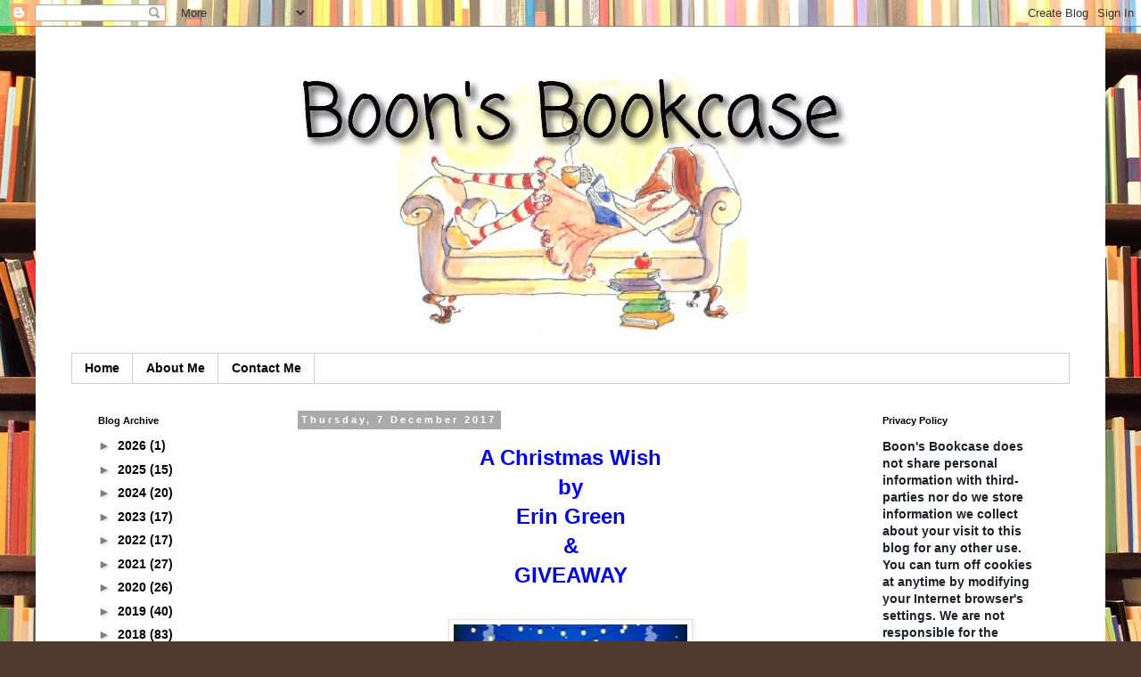

--- FILE ---
content_type: text/html; charset=UTF-8
request_url: http://boonsbookcase.blogspot.com/2017/12/a-christmas-wish-by-erin-green-giveaway.html
body_size: 16797
content:
<!DOCTYPE html>
<html class='v2' dir='ltr' lang='en-GB'>
<head>
<link href='https://www.blogger.com/static/v1/widgets/335934321-css_bundle_v2.css' rel='stylesheet' type='text/css'/>
<meta content='width=1100' name='viewport'/>
<meta content='text/html; charset=UTF-8' http-equiv='Content-Type'/>
<meta content='blogger' name='generator'/>
<link href='http://boonsbookcase.blogspot.com/favicon.ico' rel='icon' type='image/x-icon'/>
<link href='http://boonsbookcase.blogspot.com/2017/12/a-christmas-wish-by-erin-green-giveaway.html' rel='canonical'/>
<link rel="alternate" type="application/atom+xml" title="Boon&#39;s Bookcase - Atom" href="http://boonsbookcase.blogspot.com/feeds/posts/default" />
<link rel="alternate" type="application/rss+xml" title="Boon&#39;s Bookcase - RSS" href="http://boonsbookcase.blogspot.com/feeds/posts/default?alt=rss" />
<link rel="service.post" type="application/atom+xml" title="Boon&#39;s Bookcase - Atom" href="https://www.blogger.com/feeds/3192460511734156185/posts/default" />

<link rel="alternate" type="application/atom+xml" title="Boon&#39;s Bookcase - Atom" href="http://boonsbookcase.blogspot.com/feeds/7753566169274155905/comments/default" />
<!--Can't find substitution for tag [blog.ieCssRetrofitLinks]-->
<link href='https://blogger.googleusercontent.com/img/b/R29vZ2xl/AVvXsEgwS1JiIn8Bg6m2j20hIDSCMoFsFTqMLVNc998kej1KilXr2G08nqaG9Gm102XHyqrIg-CH2S6OMhL6M3EaDlf9YOBL_ExHapPhSVEWmZbJ3vdgJ4Hf38uck3YkGdBES4_xQ6moh4K7onV2/s400/A+Christmas+Wish+Cover.jpg' rel='image_src'/>
<meta content='http://boonsbookcase.blogspot.com/2017/12/a-christmas-wish-by-erin-green-giveaway.html' property='og:url'/>
<meta content='Boon&#39;s Bookcase' property='og:title'/>
<meta content=' A Christmas Wish   by   Erin Green   &amp;   GIVEAWAY         Genre: Romance Contemporary   Release Date: 1st August 2017   Publisher: Aria Fic...' property='og:description'/>
<meta content='https://blogger.googleusercontent.com/img/b/R29vZ2xl/AVvXsEgwS1JiIn8Bg6m2j20hIDSCMoFsFTqMLVNc998kej1KilXr2G08nqaG9Gm102XHyqrIg-CH2S6OMhL6M3EaDlf9YOBL_ExHapPhSVEWmZbJ3vdgJ4Hf38uck3YkGdBES4_xQ6moh4K7onV2/w1200-h630-p-k-no-nu/A+Christmas+Wish+Cover.jpg' property='og:image'/>
<title>Boon's Bookcase</title>
<style type='text/css'>@font-face{font-family:'Calligraffitti';font-style:normal;font-weight:400;font-display:swap;src:url(//fonts.gstatic.com/s/calligraffitti/v20/46k2lbT3XjDVqJw3DCmCFjE0vkFeOZdjppN_.woff2)format('woff2');unicode-range:U+0000-00FF,U+0131,U+0152-0153,U+02BB-02BC,U+02C6,U+02DA,U+02DC,U+0304,U+0308,U+0329,U+2000-206F,U+20AC,U+2122,U+2191,U+2193,U+2212,U+2215,U+FEFF,U+FFFD;}</style>
<style id='page-skin-1' type='text/css'><!--
/*
-----------------------------------------------
Blogger Template Style
Name:     Simple
Designer: Blogger
URL:      www.blogger.com
----------------------------------------------- */
/* Content
----------------------------------------------- */
body {
font: normal bold 14px 'Trebuchet MS', Trebuchet, sans-serif;
color: #000000;
background: #513831 url(//themes.googleusercontent.com/image?id=1KH22PlFqsiVYxboQNAoJjYmRbw5M4REHmdJbHT5M2x9zVMGrCqwSjZvaQW_A10KPc6Il) repeat-y scroll top center /* Credit: luoman (http://www.istockphoto.com/googleimages.php?id=11394138&platform=blogger) */;
padding: 0 0 0 0;
}
html body .region-inner {
min-width: 0;
max-width: 100%;
width: auto;
}
h2 {
font-size: 22px;
}
a:link {
text-decoration:none;
color: #000000;
}
a:visited {
text-decoration:none;
color: #626262;
}
a:hover {
text-decoration:underline;
color: #005cfc;
}
.body-fauxcolumn-outer .fauxcolumn-inner {
background: transparent none repeat scroll top left;
_background-image: none;
}
.body-fauxcolumn-outer .cap-top {
position: absolute;
z-index: 1;
height: 400px;
width: 100%;
}
.body-fauxcolumn-outer .cap-top .cap-left {
width: 100%;
background: transparent none repeat-x scroll top left;
_background-image: none;
}
.content-outer {
-moz-box-shadow: 0 0 0 rgba(0, 0, 0, .15);
-webkit-box-shadow: 0 0 0 rgba(0, 0, 0, .15);
-goog-ms-box-shadow: 0 0 0 #333333;
box-shadow: 0 0 0 rgba(0, 0, 0, .15);
margin-bottom: 1px;
}
.content-inner {
padding: 10px 40px;
}
.content-inner {
background-color: #ffffff;
}
/* Header
----------------------------------------------- */
.header-outer {
background: transparent none repeat-x scroll 0 -400px;
_background-image: none;
}
.Header h1 {
font: normal bold 50px Calligraffitti;
color: #000000;
text-shadow: 0 0 0 rgba(0, 0, 0, .2);
}
.Header h1 a {
color: #000000;
}
.Header .description {
font-size: 18px;
color: #000000;
}
.header-inner .Header .titlewrapper {
padding: 22px 0;
}
.header-inner .Header .descriptionwrapper {
padding: 0 0;
}
/* Tabs
----------------------------------------------- */
.tabs-inner .section:first-child {
border-top: 0 solid #d1d1d1;
}
.tabs-inner .section:first-child ul {
margin-top: -1px;
border-top: 1px solid #d1d1d1;
border-left: 1px solid #d1d1d1;
border-right: 1px solid #d1d1d1;
}
.tabs-inner .widget ul {
background: transparent none repeat-x scroll 0 -800px;
_background-image: none;
border-bottom: 1px solid #d1d1d1;
margin-top: 0;
margin-left: -30px;
margin-right: -30px;
}
.tabs-inner .widget li a {
display: inline-block;
padding: .6em 1em;
font: normal bold 14px 'Trebuchet MS', Trebuchet, sans-serif;
color: #000000;
border-left: 1px solid #ffffff;
border-right: 1px solid #d1d1d1;
}
.tabs-inner .widget li:first-child a {
border-left: none;
}
.tabs-inner .widget li.selected a, .tabs-inner .widget li a:hover {
color: #000000;
background-color: #e4e4e4;
text-decoration: none;
}
/* Columns
----------------------------------------------- */
.main-outer {
border-top: 0 solid transparent;
}
.fauxcolumn-left-outer .fauxcolumn-inner {
border-right: 1px solid transparent;
}
.fauxcolumn-right-outer .fauxcolumn-inner {
border-left: 1px solid transparent;
}
/* Headings
----------------------------------------------- */
div.widget > h2,
div.widget h2.title {
margin: 0 0 1em 0;
font: normal bold 11px 'Trebuchet MS',Trebuchet,Verdana,sans-serif;
color: #000000;
}
/* Widgets
----------------------------------------------- */
.widget .zippy {
color: #7e7e7e;
text-shadow: 2px 2px 1px rgba(0, 0, 0, .1);
}
.widget .popular-posts ul {
list-style: none;
}
/* Posts
----------------------------------------------- */
h2.date-header {
font: normal bold 11px Arial, Tahoma, Helvetica, FreeSans, sans-serif;
}
.date-header span {
background-color: #aaaaaa;
color: #ffffff;
padding: 0.4em;
letter-spacing: 3px;
margin: inherit;
}
.main-inner {
padding-top: 35px;
padding-bottom: 65px;
}
.main-inner .column-center-inner {
padding: 0 0;
}
.main-inner .column-center-inner .section {
margin: 0 1em;
}
.post {
margin: 0 0 45px 0;
}
h3.post-title, .comments h4 {
font: normal normal 22px 'Trebuchet MS',Trebuchet,Verdana,sans-serif;
margin: .75em 0 0;
}
.post-body {
font-size: 110%;
line-height: 1.4;
position: relative;
}
.post-body img, .post-body .tr-caption-container, .Profile img, .Image img,
.BlogList .item-thumbnail img {
padding: 2px;
background: #ffffff;
border: 1px solid #e4e4e4;
-moz-box-shadow: 1px 1px 5px rgba(0, 0, 0, .1);
-webkit-box-shadow: 1px 1px 5px rgba(0, 0, 0, .1);
box-shadow: 1px 1px 5px rgba(0, 0, 0, .1);
}
.post-body img, .post-body .tr-caption-container {
padding: 5px;
}
.post-body .tr-caption-container {
color: #000000;
}
.post-body .tr-caption-container img {
padding: 0;
background: transparent;
border: none;
-moz-box-shadow: 0 0 0 rgba(0, 0, 0, .1);
-webkit-box-shadow: 0 0 0 rgba(0, 0, 0, .1);
box-shadow: 0 0 0 rgba(0, 0, 0, .1);
}
.post-header {
margin: 0 0 1.5em;
line-height: 1.6;
font-size: 90%;
}
.post-footer {
margin: 20px -2px 0;
padding: 5px 10px;
color: #000000;
background-color: #e4e4e4;
border-bottom: 1px solid #e4e4e4;
line-height: 1.6;
font-size: 90%;
}
#comments .comment-author {
padding-top: 1.5em;
border-top: 1px solid transparent;
background-position: 0 1.5em;
}
#comments .comment-author:first-child {
padding-top: 0;
border-top: none;
}
.avatar-image-container {
margin: .2em 0 0;
}
#comments .avatar-image-container img {
border: 1px solid #e4e4e4;
}
/* Comments
----------------------------------------------- */
.comments .comments-content .icon.blog-author {
background-repeat: no-repeat;
background-image: url([data-uri]);
}
.comments .comments-content .loadmore a {
border-top: 1px solid #7e7e7e;
border-bottom: 1px solid #7e7e7e;
}
.comments .comment-thread.inline-thread {
background-color: #e4e4e4;
}
.comments .continue {
border-top: 2px solid #7e7e7e;
}
/* Accents
---------------------------------------------- */
.section-columns td.columns-cell {
border-left: 1px solid transparent;
}
.blog-pager {
background: transparent url(//www.blogblog.com/1kt/simple/paging_dot.png) repeat-x scroll top center;
}
.blog-pager-older-link, .home-link,
.blog-pager-newer-link {
background-color: #ffffff;
padding: 5px;
}
.footer-outer {
border-top: 1px dashed #bbbbbb;
}
/* Mobile
----------------------------------------------- */
body.mobile  {
background-size: auto;
}
.mobile .body-fauxcolumn-outer {
background: transparent none repeat scroll top left;
}
.mobile .body-fauxcolumn-outer .cap-top {
background-size: 100% auto;
}
.mobile .content-outer {
-webkit-box-shadow: 0 0 3px rgba(0, 0, 0, .15);
box-shadow: 0 0 3px rgba(0, 0, 0, .15);
}
.mobile .tabs-inner .widget ul {
margin-left: 0;
margin-right: 0;
}
.mobile .post {
margin: 0;
}
.mobile .main-inner .column-center-inner .section {
margin: 0;
}
.mobile .date-header span {
padding: 0.1em 10px;
margin: 0 -10px;
}
.mobile h3.post-title {
margin: 0;
}
.mobile .blog-pager {
background: transparent none no-repeat scroll top center;
}
.mobile .footer-outer {
border-top: none;
}
.mobile .main-inner, .mobile .footer-inner {
background-color: #ffffff;
}
.mobile-index-contents {
color: #000000;
}
.mobile-link-button {
background-color: #000000;
}
.mobile-link-button a:link, .mobile-link-button a:visited {
color: #ffffff;
}
.mobile .tabs-inner .section:first-child {
border-top: none;
}
.mobile .tabs-inner .PageList .widget-content {
background-color: #e4e4e4;
color: #000000;
border-top: 1px solid #d1d1d1;
border-bottom: 1px solid #d1d1d1;
}
.mobile .tabs-inner .PageList .widget-content .pagelist-arrow {
border-left: 1px solid #d1d1d1;
}
#header-inner img {margin: 0 auto !important;} #header-inner {text-align:center !important;}
--></style>
<style id='template-skin-1' type='text/css'><!--
body {
min-width: 1200px;
}
.content-outer, .content-fauxcolumn-outer, .region-inner {
min-width: 1200px;
max-width: 1200px;
_width: 1200px;
}
.main-inner .columns {
padding-left: 240px;
padding-right: 240px;
}
.main-inner .fauxcolumn-center-outer {
left: 240px;
right: 240px;
/* IE6 does not respect left and right together */
_width: expression(this.parentNode.offsetWidth -
parseInt("240px") -
parseInt("240px") + 'px');
}
.main-inner .fauxcolumn-left-outer {
width: 240px;
}
.main-inner .fauxcolumn-right-outer {
width: 240px;
}
.main-inner .column-left-outer {
width: 240px;
right: 100%;
margin-left: -240px;
}
.main-inner .column-right-outer {
width: 240px;
margin-right: -240px;
}
#layout {
min-width: 0;
}
#layout .content-outer {
min-width: 0;
width: 800px;
}
#layout .region-inner {
min-width: 0;
width: auto;
}
body#layout div.add_widget {
padding: 8px;
}
body#layout div.add_widget a {
margin-left: 32px;
}
--></style>
<style>
    body {background-image:url(\/\/themes.googleusercontent.com\/image?id=1KH22PlFqsiVYxboQNAoJjYmRbw5M4REHmdJbHT5M2x9zVMGrCqwSjZvaQW_A10KPc6Il);}
    
@media (max-width: 200px) { body {background-image:url(\/\/themes.googleusercontent.com\/image?id=1KH22PlFqsiVYxboQNAoJjYmRbw5M4REHmdJbHT5M2x9zVMGrCqwSjZvaQW_A10KPc6Il&options=w200);}}
@media (max-width: 400px) and (min-width: 201px) { body {background-image:url(\/\/themes.googleusercontent.com\/image?id=1KH22PlFqsiVYxboQNAoJjYmRbw5M4REHmdJbHT5M2x9zVMGrCqwSjZvaQW_A10KPc6Il&options=w400);}}
@media (max-width: 800px) and (min-width: 401px) { body {background-image:url(\/\/themes.googleusercontent.com\/image?id=1KH22PlFqsiVYxboQNAoJjYmRbw5M4REHmdJbHT5M2x9zVMGrCqwSjZvaQW_A10KPc6Il&options=w800);}}
@media (max-width: 1200px) and (min-width: 801px) { body {background-image:url(\/\/themes.googleusercontent.com\/image?id=1KH22PlFqsiVYxboQNAoJjYmRbw5M4REHmdJbHT5M2x9zVMGrCqwSjZvaQW_A10KPc6Il&options=w1200);}}
/* Last tag covers anything over one higher than the previous max-size cap. */
@media (min-width: 1201px) { body {background-image:url(\/\/themes.googleusercontent.com\/image?id=1KH22PlFqsiVYxboQNAoJjYmRbw5M4REHmdJbHT5M2x9zVMGrCqwSjZvaQW_A10KPc6Il&options=w1600);}}
  </style>
<link href='https://www.blogger.com/dyn-css/authorization.css?targetBlogID=3192460511734156185&amp;zx=374f1af7-64e4-41cb-b02c-47e52e7b2d4c' media='none' onload='if(media!=&#39;all&#39;)media=&#39;all&#39;' rel='stylesheet'/><noscript><link href='https://www.blogger.com/dyn-css/authorization.css?targetBlogID=3192460511734156185&amp;zx=374f1af7-64e4-41cb-b02c-47e52e7b2d4c' rel='stylesheet'/></noscript>
<meta name='google-adsense-platform-account' content='ca-host-pub-1556223355139109'/>
<meta name='google-adsense-platform-domain' content='blogspot.com'/>

</head>
<body class='loading variant-simplysimple'>
<div class='navbar section' id='navbar' name='Navbar'><div class='widget Navbar' data-version='1' id='Navbar1'><script type="text/javascript">
    function setAttributeOnload(object, attribute, val) {
      if(window.addEventListener) {
        window.addEventListener('load',
          function(){ object[attribute] = val; }, false);
      } else {
        window.attachEvent('onload', function(){ object[attribute] = val; });
      }
    }
  </script>
<div id="navbar-iframe-container"></div>
<script type="text/javascript" src="https://apis.google.com/js/platform.js"></script>
<script type="text/javascript">
      gapi.load("gapi.iframes:gapi.iframes.style.bubble", function() {
        if (gapi.iframes && gapi.iframes.getContext) {
          gapi.iframes.getContext().openChild({
              url: 'https://www.blogger.com/navbar/3192460511734156185?po\x3d7753566169274155905\x26origin\x3dhttp://boonsbookcase.blogspot.com',
              where: document.getElementById("navbar-iframe-container"),
              id: "navbar-iframe"
          });
        }
      });
    </script><script type="text/javascript">
(function() {
var script = document.createElement('script');
script.type = 'text/javascript';
script.src = '//pagead2.googlesyndication.com/pagead/js/google_top_exp.js';
var head = document.getElementsByTagName('head')[0];
if (head) {
head.appendChild(script);
}})();
</script>
</div></div>
<div class='body-fauxcolumns'>
<div class='fauxcolumn-outer body-fauxcolumn-outer'>
<div class='cap-top'>
<div class='cap-left'></div>
<div class='cap-right'></div>
</div>
<div class='fauxborder-left'>
<div class='fauxborder-right'></div>
<div class='fauxcolumn-inner'>
</div>
</div>
<div class='cap-bottom'>
<div class='cap-left'></div>
<div class='cap-right'></div>
</div>
</div>
</div>
<div class='content'>
<div class='content-fauxcolumns'>
<div class='fauxcolumn-outer content-fauxcolumn-outer'>
<div class='cap-top'>
<div class='cap-left'></div>
<div class='cap-right'></div>
</div>
<div class='fauxborder-left'>
<div class='fauxborder-right'></div>
<div class='fauxcolumn-inner'>
</div>
</div>
<div class='cap-bottom'>
<div class='cap-left'></div>
<div class='cap-right'></div>
</div>
</div>
</div>
<div class='content-outer'>
<div class='content-cap-top cap-top'>
<div class='cap-left'></div>
<div class='cap-right'></div>
</div>
<div class='fauxborder-left content-fauxborder-left'>
<div class='fauxborder-right content-fauxborder-right'></div>
<div class='content-inner'>
<header>
<div class='header-outer'>
<div class='header-cap-top cap-top'>
<div class='cap-left'></div>
<div class='cap-right'></div>
</div>
<div class='fauxborder-left header-fauxborder-left'>
<div class='fauxborder-right header-fauxborder-right'></div>
<div class='region-inner header-inner'>
<div class='header section' id='header' name='Header'><div class='widget Header' data-version='1' id='Header1'>
<div id='header-inner'>
<a href='http://boonsbookcase.blogspot.com/' style='display: block'>
<img alt='Boon&#39;s Bookcase' height='357px; ' id='Header1_headerimg' src='https://blogger.googleusercontent.com/img/b/R29vZ2xl/AVvXsEgbkfwzxWIfRy4ais_ECyduTUjYcSfJ4TTOh82Bjb4E27DKEwyGyJpAuUq48FovKJhwbxCZysUfrKV3ndD1jc9yPi80Mn6oQp2RRgliO7lsPTI_5Jo52l8cdH40mkOnesmSuB_NcJhNbqyv/s1600/Picture1.png' style='display: block' width='642px; '/>
</a>
</div>
</div></div>
</div>
</div>
<div class='header-cap-bottom cap-bottom'>
<div class='cap-left'></div>
<div class='cap-right'></div>
</div>
</div>
</header>
<div class='tabs-outer'>
<div class='tabs-cap-top cap-top'>
<div class='cap-left'></div>
<div class='cap-right'></div>
</div>
<div class='fauxborder-left tabs-fauxborder-left'>
<div class='fauxborder-right tabs-fauxborder-right'></div>
<div class='region-inner tabs-inner'>
<div class='tabs section' id='crosscol' name='Cross-column'><div class='widget PageList' data-version='1' id='PageList1'>
<h2>Pages</h2>
<div class='widget-content'>
<ul>
<li>
<a href='http://boonsbookcase.blogspot.com/'>Home</a>
</li>
<li>
<a href='http://boonsbookcase.blogspot.com/p/about.html'>About Me</a>
</li>
<li>
<a href='http://boonsbookcase.blogspot.com/p/contact-me_28.html'>Contact Me</a>
</li>
</ul>
<div class='clear'></div>
</div>
</div></div>
<div class='tabs no-items section' id='crosscol-overflow' name='Cross-Column 2'></div>
</div>
</div>
<div class='tabs-cap-bottom cap-bottom'>
<div class='cap-left'></div>
<div class='cap-right'></div>
</div>
</div>
<div class='main-outer'>
<div class='main-cap-top cap-top'>
<div class='cap-left'></div>
<div class='cap-right'></div>
</div>
<div class='fauxborder-left main-fauxborder-left'>
<div class='fauxborder-right main-fauxborder-right'></div>
<div class='region-inner main-inner'>
<div class='columns fauxcolumns'>
<div class='fauxcolumn-outer fauxcolumn-center-outer'>
<div class='cap-top'>
<div class='cap-left'></div>
<div class='cap-right'></div>
</div>
<div class='fauxborder-left'>
<div class='fauxborder-right'></div>
<div class='fauxcolumn-inner'>
</div>
</div>
<div class='cap-bottom'>
<div class='cap-left'></div>
<div class='cap-right'></div>
</div>
</div>
<div class='fauxcolumn-outer fauxcolumn-left-outer'>
<div class='cap-top'>
<div class='cap-left'></div>
<div class='cap-right'></div>
</div>
<div class='fauxborder-left'>
<div class='fauxborder-right'></div>
<div class='fauxcolumn-inner'>
</div>
</div>
<div class='cap-bottom'>
<div class='cap-left'></div>
<div class='cap-right'></div>
</div>
</div>
<div class='fauxcolumn-outer fauxcolumn-right-outer'>
<div class='cap-top'>
<div class='cap-left'></div>
<div class='cap-right'></div>
</div>
<div class='fauxborder-left'>
<div class='fauxborder-right'></div>
<div class='fauxcolumn-inner'>
</div>
</div>
<div class='cap-bottom'>
<div class='cap-left'></div>
<div class='cap-right'></div>
</div>
</div>
<!-- corrects IE6 width calculation -->
<div class='columns-inner'>
<div class='column-center-outer'>
<div class='column-center-inner'>
<div class='main section' id='main' name='Main'><div class='widget Blog' data-version='1' id='Blog1'>
<div class='blog-posts hfeed'>

          <div class="date-outer">
        
<h2 class='date-header'><span>Thursday, 7 December 2017</span></h2>

          <div class="date-posts">
        
<div class='post-outer'>
<div class='post hentry uncustomized-post-template' itemprop='blogPost' itemscope='itemscope' itemtype='http://schema.org/BlogPosting'>
<meta content='https://blogger.googleusercontent.com/img/b/R29vZ2xl/AVvXsEgwS1JiIn8Bg6m2j20hIDSCMoFsFTqMLVNc998kej1KilXr2G08nqaG9Gm102XHyqrIg-CH2S6OMhL6M3EaDlf9YOBL_ExHapPhSVEWmZbJ3vdgJ4Hf38uck3YkGdBES4_xQ6moh4K7onV2/s400/A+Christmas+Wish+Cover.jpg' itemprop='image_url'/>
<meta content='3192460511734156185' itemprop='blogId'/>
<meta content='7753566169274155905' itemprop='postId'/>
<a name='7753566169274155905'></a>
<div class='post-header'>
<div class='post-header-line-1'></div>
</div>
<div class='post-body entry-content' id='post-body-7753566169274155905' itemprop='description articleBody'>
<div style="text-align: center;">
<b><span style="color: blue; font-size: x-large;">A Christmas Wish</span></b></div>
<div style="text-align: center;">
<b><span style="color: blue; font-size: x-large;">by</span></b></div>
<div style="text-align: center;">
<b><span style="color: blue; font-size: x-large;">Erin Green</span></b></div>
<div style="text-align: center;">
<b><span style="color: blue; font-size: x-large;">&amp;</span></b></div>
<div style="text-align: center;">
<b><span style="color: blue; font-size: x-large;">GIVEAWAY</span></b></div>
<div style="text-align: center;">
<b><span style="color: blue; font-size: x-large;"><br /></span></b></div>
<div class="separator" style="clear: both; text-align: center;">
<a href="https://blogger.googleusercontent.com/img/b/R29vZ2xl/AVvXsEgwS1JiIn8Bg6m2j20hIDSCMoFsFTqMLVNc998kej1KilXr2G08nqaG9Gm102XHyqrIg-CH2S6OMhL6M3EaDlf9YOBL_ExHapPhSVEWmZbJ3vdgJ4Hf38uck3YkGdBES4_xQ6moh4K7onV2/s1600/A+Christmas+Wish+Cover.jpg" imageanchor="1" style="margin-left: 1em; margin-right: 1em;"><img border="0" data-original-height="475" data-original-width="312" height="400" src="https://blogger.googleusercontent.com/img/b/R29vZ2xl/AVvXsEgwS1JiIn8Bg6m2j20hIDSCMoFsFTqMLVNc998kej1KilXr2G08nqaG9Gm102XHyqrIg-CH2S6OMhL6M3EaDlf9YOBL_ExHapPhSVEWmZbJ3vdgJ4Hf38uck3YkGdBES4_xQ6moh4K7onV2/s400/A+Christmas+Wish+Cover.jpg" width="262" /></a></div>
<br />
<b><span style="font-size: large;"><br /></span></b>
<div style="text-align: center;">
<b><span style="color: blue; font-size: large;">Genre: Romance Contemporary</span></b></div>
<div style="text-align: center;">
<b><span style="color: blue; font-size: large;">Release Date: 1st August 2017</span></b></div>
<div style="text-align: center;">
<b><span style="color: blue; font-size: large;">Publisher: Aria Fiction/Head of Zeus</span></b></div>
<b><span style="color: blue; font-size: large;"><br /></span></b>
<div style="text-align: justify;">
<b><span style="color: blue; font-size: large;">Flora Phillips has an excuse for every disaster in her life; she was abandoned as a new-born on a doorstep one cold autumn night, wrapped in nothing but a towel. Her philosophy is simple: if your mother doesn't want you &#8211; who will?</span></b></div>
<div style="text-align: justify;">
<b><span style="color: blue; font-size: large;">Now a thirty-year-old, without a boyfriend, a career or home she figures she might as well tackle the biggest question of them all &#8211; who is she? So, whilst everyone else enjoys their Christmas Eve traditions, Flora escapes the masses and drives to the village of Pooley to seek a specific doorstep. Her doorstep.</span></b></div>
<div style="text-align: justify;">
<b><span style="color: blue; font-size: large;">But in Pooley she finds more than her life story. She finds friends, laughter, and perhaps even a love to last a lifetime. Because once you know where you come from, it's so much easier to know where you're going.</span></b></div>
<div style="text-align: justify;">
<b><span style="color: blue; font-size: large;">A story of redemption and love, romance and Christmas dreams-come-true, the perfect novel to snuggle up with this festive season.</span></b></div>
<div style="text-align: justify;">
<b><span style="color: blue; font-size: large;"><br /></span></b></div>
<div class="separator" style="clear: both; text-align: center;">
<a href="https://blogger.googleusercontent.com/img/b/R29vZ2xl/AVvXsEi_jDTRguAEYx58k5-JKd0CWIX8S_mlqe1-ysH9IW8k1ye6xBmXMnCdZmdDfZYge2WiARhnu669ile3p3XVi2j06_6MbdTvmtHLAf75s0AHZFrpujfm7jz78gmHmDgcmtXPZrdkI45femdW/s1600/A+Christmas+Wish+Tour+Banner.jpg" imageanchor="1" style="margin-left: 1em; margin-right: 1em;"><img border="0" data-original-height="275" data-original-width="700" height="156" src="https://blogger.googleusercontent.com/img/b/R29vZ2xl/AVvXsEi_jDTRguAEYx58k5-JKd0CWIX8S_mlqe1-ysH9IW8k1ye6xBmXMnCdZmdDfZYge2WiARhnu669ile3p3XVi2j06_6MbdTvmtHLAf75s0AHZFrpujfm7jz78gmHmDgcmtXPZrdkI45femdW/s400/A+Christmas+Wish+Tour+Banner.jpg" width="400" /></a></div>
<b><span style="color: blue; font-size: large;"><br /></span></b>
<b><span style="color: blue; font-size: large;"><br /></span></b>
<b><span style="color: blue; font-size: large;"><br /></span></b>
<div style="text-align: center;">
<b><span style="color: blue; font-size: large;">BUY LINKS</span></b></div>
<div style="text-align: left;">
<b><span style="color: blue; font-size: large;">&nbsp;https://www.amazon.ca/Christmas-Wish-Erin-Green-ebook/dp#/B071YNFZGQ https://www.amazon.com.au/Christmas-Wish-Erin-Green-ebook/dp/B071YNFZGQ https://www.amazon.com/CHRISTMAS-WISH-Erin-Green/dp/1786697955 https://www.amazon.co.uk/Christmas-Wish-Erin-Green-ebook/dp/B071YNFZGQ</span></b></div>
<b><span style="color: blue; font-size: large;"><br /></span></b>
<b><span style="color: blue; font-size: large;"><br /></span></b>
<div style="text-align: center;">
<b><span style="color: blue; font-size: x-large;">About Erin Green</span></b></div>
<div style="text-align: center;">
<b><span style="color: blue; font-size: x-large;"><br /></span></b></div>
<div class="separator" style="clear: both; text-align: center;">
<a href="https://blogger.googleusercontent.com/img/b/R29vZ2xl/AVvXsEhomj3xq__R2kEegWmXADrCoot8vKwqYTv1y_iWhQQLvEdDaQeX2GfXAOEWYKclVIHQs8VAeZyRbc3FJWFqsObuGOpvogsoKQfUmdIz_shBSDO29dWFcfhmg5LzbwJ-FJOUVO0q1OItj4Re/s1600/Erin+Green.jpg" imageanchor="1" style="margin-left: 1em; margin-right: 1em;"><img border="0" data-original-height="900" data-original-width="600" height="400" src="https://blogger.googleusercontent.com/img/b/R29vZ2xl/AVvXsEhomj3xq__R2kEegWmXADrCoot8vKwqYTv1y_iWhQQLvEdDaQeX2GfXAOEWYKclVIHQs8VAeZyRbc3FJWFqsObuGOpvogsoKQfUmdIz_shBSDO29dWFcfhmg5LzbwJ-FJOUVO0q1OItj4Re/s400/Erin+Green.jpg" width="266" /></a></div>
<b><span style="color: blue; font-size: large;"><br /></span></b>
<div style="text-align: justify;">
<b><span style="color: blue; font-size: large;">Erin was born and raised in Warwickshire, where she resides with her husband. An avid reader since childhood, her imagination was instinctively drawn to creative writing as she grew older. Erin has two Hons degrees: BA English literature and another BSc Psychology &#8211; her previous careers have ranged from part-time waitress, the retail industry, fitness industry and education. She has an obsession about time, owns several tortoises and an infectious laugh!</span></b></div>
<div style="text-align: justify;">
<b><span style="color: blue; font-size: large;">Erin&#8217;s writes contemporary novels focusing on love, life and laughter. Erin is an active member of the Romantic Novelists&#8217; Association and was delighted to be awarded The Katie Fforde Bursary in 2017. An ideal day for Erin involves writing, people watching and drinking copious amounts of tea.</span></b></div>
<b><span style="color: blue; font-size: large;"><br /></span></b>
<b><span style="color: blue; font-size: large;"><br /></span></b>
<b><span style="color: blue; font-size: large;">Facebook: https://www.facebook.com/pg/ErinGreenAuthor/about/?tab=page_info</span></b><br />
<b><span style="color: blue; font-size: large;">Twitter: @ErinGreenAuthor</span></b><br />
<b><span style="color: blue; font-size: large;">Goodreads Author Page: https://www.goodreads.com/author/show/16881009.Erin_Green Instagram: https://www.instagram.com/erin_green_author/ Website: www.ErinGreenAuthor.co.uk</span></b><br />
<b><span style="color: blue; font-size: large;"><br /></span></b>
<b><span style="color: blue; font-size: large;"><br /></span></b>
<div style="text-align: center;">
<b><span style="color: blue; font-size: large;">GIVEAWAY</span></b></div>
<b><span style="color: blue; font-size: large;">A signed copy of the book for 5 lucky winners! (UK only)</span></b><br />
<span style="color: blue;"><br /></span>
<span style="color: blue;"><br /></span>
<a class="rcptr" data-raflid="4be03017269" data-template="" data-theme="classic" href="http://www.rafflecopter.com/rafl/display/4be03017269/" id="rcwidget_sqxrfmh5" rel="nofollow"><span style="color: blue;">a Rafflecopter giveaway</span></a>

<script src="https://widget-prime.rafflecopter.com/launch.js"></script>
<div style='clear: both;'></div>
</div>
<div class='post-footer'>
<div class='post-footer-line post-footer-line-1'>
<span class='post-author vcard'>
Posted by
<span class='fn' itemprop='author' itemscope='itemscope' itemtype='http://schema.org/Person'>
<meta content='https://www.blogger.com/profile/05374642813069306480' itemprop='url'/>
<a class='g-profile' href='https://www.blogger.com/profile/05374642813069306480' rel='author' title='author profile'>
<span itemprop='name'>Boon&#39;s Bookcase</span>
</a>
</span>
</span>
<span class='post-timestamp'>
at
<meta content='http://boonsbookcase.blogspot.com/2017/12/a-christmas-wish-by-erin-green-giveaway.html' itemprop='url'/>
<a class='timestamp-link' href='http://boonsbookcase.blogspot.com/2017/12/a-christmas-wish-by-erin-green-giveaway.html' rel='bookmark' title='permanent link'><abbr class='published' itemprop='datePublished' title='2017-12-07T07:00:00Z'>07:00</abbr></a>
</span>
<span class='post-comment-link'>
</span>
<span class='post-icons'>
<span class='item-control blog-admin pid-51822135'>
<a href='https://www.blogger.com/post-edit.g?blogID=3192460511734156185&postID=7753566169274155905&from=pencil' title='Edit Post'>
<img alt='' class='icon-action' height='18' src='https://resources.blogblog.com/img/icon18_edit_allbkg.gif' width='18'/>
</a>
</span>
</span>
<div class='post-share-buttons goog-inline-block'>
<a class='goog-inline-block share-button sb-email' href='https://www.blogger.com/share-post.g?blogID=3192460511734156185&postID=7753566169274155905&target=email' target='_blank' title='Email This'><span class='share-button-link-text'>Email This</span></a><a class='goog-inline-block share-button sb-blog' href='https://www.blogger.com/share-post.g?blogID=3192460511734156185&postID=7753566169274155905&target=blog' onclick='window.open(this.href, "_blank", "height=270,width=475"); return false;' target='_blank' title='BlogThis!'><span class='share-button-link-text'>BlogThis!</span></a><a class='goog-inline-block share-button sb-twitter' href='https://www.blogger.com/share-post.g?blogID=3192460511734156185&postID=7753566169274155905&target=twitter' target='_blank' title='Share to X'><span class='share-button-link-text'>Share to X</span></a><a class='goog-inline-block share-button sb-facebook' href='https://www.blogger.com/share-post.g?blogID=3192460511734156185&postID=7753566169274155905&target=facebook' onclick='window.open(this.href, "_blank", "height=430,width=640"); return false;' target='_blank' title='Share to Facebook'><span class='share-button-link-text'>Share to Facebook</span></a><a class='goog-inline-block share-button sb-pinterest' href='https://www.blogger.com/share-post.g?blogID=3192460511734156185&postID=7753566169274155905&target=pinterest' target='_blank' title='Share to Pinterest'><span class='share-button-link-text'>Share to Pinterest</span></a>
</div>
</div>
<div class='post-footer-line post-footer-line-2'>
<span class='post-labels'>
</span>
</div>
<div class='post-footer-line post-footer-line-3'>
<span class='post-location'>
</span>
</div>
</div>
</div>
<div class='comments' id='comments'>
<a name='comments'></a>
<h4>No comments:</h4>
<div id='Blog1_comments-block-wrapper'>
<dl class='avatar-comment-indent' id='comments-block'>
</dl>
</div>
<p class='comment-footer'>
<div class='comment-form'>
<a name='comment-form'></a>
<h4 id='comment-post-message'>Post a Comment</h4>
<p>
</p>
<a href='https://www.blogger.com/comment/frame/3192460511734156185?po=7753566169274155905&hl=en-GB&saa=85391&origin=http://boonsbookcase.blogspot.com' id='comment-editor-src'></a>
<iframe allowtransparency='true' class='blogger-iframe-colorize blogger-comment-from-post' frameborder='0' height='410px' id='comment-editor' name='comment-editor' src='' width='100%'></iframe>
<script src='https://www.blogger.com/static/v1/jsbin/2830521187-comment_from_post_iframe.js' type='text/javascript'></script>
<script type='text/javascript'>
      BLOG_CMT_createIframe('https://www.blogger.com/rpc_relay.html');
    </script>
</div>
</p>
</div>
</div>

        </div></div>
      
</div>
<div class='blog-pager' id='blog-pager'>
<span id='blog-pager-newer-link'>
<a class='blog-pager-newer-link' href='http://boonsbookcase.blogspot.com/2017/12/the-evacuee-christmas-by-katie-king.html' id='Blog1_blog-pager-newer-link' title='Newer Post'>Newer Post</a>
</span>
<span id='blog-pager-older-link'>
<a class='blog-pager-older-link' href='http://boonsbookcase.blogspot.com/2017/12/house-of-christmas-secrets-by-lynda.html' id='Blog1_blog-pager-older-link' title='Older Post'>Older Post</a>
</span>
<a class='home-link' href='http://boonsbookcase.blogspot.com/'>Home</a>
</div>
<div class='clear'></div>
<div class='post-feeds'>
<div class='feed-links'>
Subscribe to:
<a class='feed-link' href='http://boonsbookcase.blogspot.com/feeds/7753566169274155905/comments/default' target='_blank' type='application/atom+xml'>Post Comments (Atom)</a>
</div>
</div>
</div></div>
</div>
</div>
<div class='column-left-outer'>
<div class='column-left-inner'>
<aside>
<div class='sidebar section' id='sidebar-left-1'><div class='widget BlogArchive' data-version='1' id='BlogArchive1'>
<h2>Blog Archive</h2>
<div class='widget-content'>
<div id='ArchiveList'>
<div id='BlogArchive1_ArchiveList'>
<ul class='hierarchy'>
<li class='archivedate collapsed'>
<a class='toggle' href='javascript:void(0)'>
<span class='zippy'>

        &#9658;&#160;
      
</span>
</a>
<a class='post-count-link' href='http://boonsbookcase.blogspot.com/2026/'>
2026
</a>
<span class='post-count' dir='ltr'>(1)</span>
<ul class='hierarchy'>
<li class='archivedate collapsed'>
<a class='toggle' href='javascript:void(0)'>
<span class='zippy'>

        &#9658;&#160;
      
</span>
</a>
<a class='post-count-link' href='http://boonsbookcase.blogspot.com/2026/01/'>
January
</a>
<span class='post-count' dir='ltr'>(1)</span>
</li>
</ul>
</li>
</ul>
<ul class='hierarchy'>
<li class='archivedate collapsed'>
<a class='toggle' href='javascript:void(0)'>
<span class='zippy'>

        &#9658;&#160;
      
</span>
</a>
<a class='post-count-link' href='http://boonsbookcase.blogspot.com/2025/'>
2025
</a>
<span class='post-count' dir='ltr'>(15)</span>
<ul class='hierarchy'>
<li class='archivedate collapsed'>
<a class='toggle' href='javascript:void(0)'>
<span class='zippy'>

        &#9658;&#160;
      
</span>
</a>
<a class='post-count-link' href='http://boonsbookcase.blogspot.com/2025/12/'>
December
</a>
<span class='post-count' dir='ltr'>(1)</span>
</li>
</ul>
<ul class='hierarchy'>
<li class='archivedate collapsed'>
<a class='toggle' href='javascript:void(0)'>
<span class='zippy'>

        &#9658;&#160;
      
</span>
</a>
<a class='post-count-link' href='http://boonsbookcase.blogspot.com/2025/11/'>
November
</a>
<span class='post-count' dir='ltr'>(2)</span>
</li>
</ul>
<ul class='hierarchy'>
<li class='archivedate collapsed'>
<a class='toggle' href='javascript:void(0)'>
<span class='zippy'>

        &#9658;&#160;
      
</span>
</a>
<a class='post-count-link' href='http://boonsbookcase.blogspot.com/2025/10/'>
October
</a>
<span class='post-count' dir='ltr'>(1)</span>
</li>
</ul>
<ul class='hierarchy'>
<li class='archivedate collapsed'>
<a class='toggle' href='javascript:void(0)'>
<span class='zippy'>

        &#9658;&#160;
      
</span>
</a>
<a class='post-count-link' href='http://boonsbookcase.blogspot.com/2025/09/'>
September
</a>
<span class='post-count' dir='ltr'>(2)</span>
</li>
</ul>
<ul class='hierarchy'>
<li class='archivedate collapsed'>
<a class='toggle' href='javascript:void(0)'>
<span class='zippy'>

        &#9658;&#160;
      
</span>
</a>
<a class='post-count-link' href='http://boonsbookcase.blogspot.com/2025/08/'>
August
</a>
<span class='post-count' dir='ltr'>(2)</span>
</li>
</ul>
<ul class='hierarchy'>
<li class='archivedate collapsed'>
<a class='toggle' href='javascript:void(0)'>
<span class='zippy'>

        &#9658;&#160;
      
</span>
</a>
<a class='post-count-link' href='http://boonsbookcase.blogspot.com/2025/07/'>
July
</a>
<span class='post-count' dir='ltr'>(1)</span>
</li>
</ul>
<ul class='hierarchy'>
<li class='archivedate collapsed'>
<a class='toggle' href='javascript:void(0)'>
<span class='zippy'>

        &#9658;&#160;
      
</span>
</a>
<a class='post-count-link' href='http://boonsbookcase.blogspot.com/2025/06/'>
June
</a>
<span class='post-count' dir='ltr'>(3)</span>
</li>
</ul>
<ul class='hierarchy'>
<li class='archivedate collapsed'>
<a class='toggle' href='javascript:void(0)'>
<span class='zippy'>

        &#9658;&#160;
      
</span>
</a>
<a class='post-count-link' href='http://boonsbookcase.blogspot.com/2025/02/'>
February
</a>
<span class='post-count' dir='ltr'>(3)</span>
</li>
</ul>
</li>
</ul>
<ul class='hierarchy'>
<li class='archivedate collapsed'>
<a class='toggle' href='javascript:void(0)'>
<span class='zippy'>

        &#9658;&#160;
      
</span>
</a>
<a class='post-count-link' href='http://boonsbookcase.blogspot.com/2024/'>
2024
</a>
<span class='post-count' dir='ltr'>(20)</span>
<ul class='hierarchy'>
<li class='archivedate collapsed'>
<a class='toggle' href='javascript:void(0)'>
<span class='zippy'>

        &#9658;&#160;
      
</span>
</a>
<a class='post-count-link' href='http://boonsbookcase.blogspot.com/2024/12/'>
December
</a>
<span class='post-count' dir='ltr'>(2)</span>
</li>
</ul>
<ul class='hierarchy'>
<li class='archivedate collapsed'>
<a class='toggle' href='javascript:void(0)'>
<span class='zippy'>

        &#9658;&#160;
      
</span>
</a>
<a class='post-count-link' href='http://boonsbookcase.blogspot.com/2024/11/'>
November
</a>
<span class='post-count' dir='ltr'>(1)</span>
</li>
</ul>
<ul class='hierarchy'>
<li class='archivedate collapsed'>
<a class='toggle' href='javascript:void(0)'>
<span class='zippy'>

        &#9658;&#160;
      
</span>
</a>
<a class='post-count-link' href='http://boonsbookcase.blogspot.com/2024/10/'>
October
</a>
<span class='post-count' dir='ltr'>(4)</span>
</li>
</ul>
<ul class='hierarchy'>
<li class='archivedate collapsed'>
<a class='toggle' href='javascript:void(0)'>
<span class='zippy'>

        &#9658;&#160;
      
</span>
</a>
<a class='post-count-link' href='http://boonsbookcase.blogspot.com/2024/09/'>
September
</a>
<span class='post-count' dir='ltr'>(3)</span>
</li>
</ul>
<ul class='hierarchy'>
<li class='archivedate collapsed'>
<a class='toggle' href='javascript:void(0)'>
<span class='zippy'>

        &#9658;&#160;
      
</span>
</a>
<a class='post-count-link' href='http://boonsbookcase.blogspot.com/2024/07/'>
July
</a>
<span class='post-count' dir='ltr'>(1)</span>
</li>
</ul>
<ul class='hierarchy'>
<li class='archivedate collapsed'>
<a class='toggle' href='javascript:void(0)'>
<span class='zippy'>

        &#9658;&#160;
      
</span>
</a>
<a class='post-count-link' href='http://boonsbookcase.blogspot.com/2024/06/'>
June
</a>
<span class='post-count' dir='ltr'>(1)</span>
</li>
</ul>
<ul class='hierarchy'>
<li class='archivedate collapsed'>
<a class='toggle' href='javascript:void(0)'>
<span class='zippy'>

        &#9658;&#160;
      
</span>
</a>
<a class='post-count-link' href='http://boonsbookcase.blogspot.com/2024/05/'>
May
</a>
<span class='post-count' dir='ltr'>(1)</span>
</li>
</ul>
<ul class='hierarchy'>
<li class='archivedate collapsed'>
<a class='toggle' href='javascript:void(0)'>
<span class='zippy'>

        &#9658;&#160;
      
</span>
</a>
<a class='post-count-link' href='http://boonsbookcase.blogspot.com/2024/04/'>
April
</a>
<span class='post-count' dir='ltr'>(3)</span>
</li>
</ul>
<ul class='hierarchy'>
<li class='archivedate collapsed'>
<a class='toggle' href='javascript:void(0)'>
<span class='zippy'>

        &#9658;&#160;
      
</span>
</a>
<a class='post-count-link' href='http://boonsbookcase.blogspot.com/2024/02/'>
February
</a>
<span class='post-count' dir='ltr'>(2)</span>
</li>
</ul>
<ul class='hierarchy'>
<li class='archivedate collapsed'>
<a class='toggle' href='javascript:void(0)'>
<span class='zippy'>

        &#9658;&#160;
      
</span>
</a>
<a class='post-count-link' href='http://boonsbookcase.blogspot.com/2024/01/'>
January
</a>
<span class='post-count' dir='ltr'>(2)</span>
</li>
</ul>
</li>
</ul>
<ul class='hierarchy'>
<li class='archivedate collapsed'>
<a class='toggle' href='javascript:void(0)'>
<span class='zippy'>

        &#9658;&#160;
      
</span>
</a>
<a class='post-count-link' href='http://boonsbookcase.blogspot.com/2023/'>
2023
</a>
<span class='post-count' dir='ltr'>(17)</span>
<ul class='hierarchy'>
<li class='archivedate collapsed'>
<a class='toggle' href='javascript:void(0)'>
<span class='zippy'>

        &#9658;&#160;
      
</span>
</a>
<a class='post-count-link' href='http://boonsbookcase.blogspot.com/2023/12/'>
December
</a>
<span class='post-count' dir='ltr'>(1)</span>
</li>
</ul>
<ul class='hierarchy'>
<li class='archivedate collapsed'>
<a class='toggle' href='javascript:void(0)'>
<span class='zippy'>

        &#9658;&#160;
      
</span>
</a>
<a class='post-count-link' href='http://boonsbookcase.blogspot.com/2023/11/'>
November
</a>
<span class='post-count' dir='ltr'>(2)</span>
</li>
</ul>
<ul class='hierarchy'>
<li class='archivedate collapsed'>
<a class='toggle' href='javascript:void(0)'>
<span class='zippy'>

        &#9658;&#160;
      
</span>
</a>
<a class='post-count-link' href='http://boonsbookcase.blogspot.com/2023/10/'>
October
</a>
<span class='post-count' dir='ltr'>(3)</span>
</li>
</ul>
<ul class='hierarchy'>
<li class='archivedate collapsed'>
<a class='toggle' href='javascript:void(0)'>
<span class='zippy'>

        &#9658;&#160;
      
</span>
</a>
<a class='post-count-link' href='http://boonsbookcase.blogspot.com/2023/09/'>
September
</a>
<span class='post-count' dir='ltr'>(2)</span>
</li>
</ul>
<ul class='hierarchy'>
<li class='archivedate collapsed'>
<a class='toggle' href='javascript:void(0)'>
<span class='zippy'>

        &#9658;&#160;
      
</span>
</a>
<a class='post-count-link' href='http://boonsbookcase.blogspot.com/2023/08/'>
August
</a>
<span class='post-count' dir='ltr'>(3)</span>
</li>
</ul>
<ul class='hierarchy'>
<li class='archivedate collapsed'>
<a class='toggle' href='javascript:void(0)'>
<span class='zippy'>

        &#9658;&#160;
      
</span>
</a>
<a class='post-count-link' href='http://boonsbookcase.blogspot.com/2023/05/'>
May
</a>
<span class='post-count' dir='ltr'>(2)</span>
</li>
</ul>
<ul class='hierarchy'>
<li class='archivedate collapsed'>
<a class='toggle' href='javascript:void(0)'>
<span class='zippy'>

        &#9658;&#160;
      
</span>
</a>
<a class='post-count-link' href='http://boonsbookcase.blogspot.com/2023/04/'>
April
</a>
<span class='post-count' dir='ltr'>(1)</span>
</li>
</ul>
<ul class='hierarchy'>
<li class='archivedate collapsed'>
<a class='toggle' href='javascript:void(0)'>
<span class='zippy'>

        &#9658;&#160;
      
</span>
</a>
<a class='post-count-link' href='http://boonsbookcase.blogspot.com/2023/03/'>
March
</a>
<span class='post-count' dir='ltr'>(2)</span>
</li>
</ul>
<ul class='hierarchy'>
<li class='archivedate collapsed'>
<a class='toggle' href='javascript:void(0)'>
<span class='zippy'>

        &#9658;&#160;
      
</span>
</a>
<a class='post-count-link' href='http://boonsbookcase.blogspot.com/2023/01/'>
January
</a>
<span class='post-count' dir='ltr'>(1)</span>
</li>
</ul>
</li>
</ul>
<ul class='hierarchy'>
<li class='archivedate collapsed'>
<a class='toggle' href='javascript:void(0)'>
<span class='zippy'>

        &#9658;&#160;
      
</span>
</a>
<a class='post-count-link' href='http://boonsbookcase.blogspot.com/2022/'>
2022
</a>
<span class='post-count' dir='ltr'>(17)</span>
<ul class='hierarchy'>
<li class='archivedate collapsed'>
<a class='toggle' href='javascript:void(0)'>
<span class='zippy'>

        &#9658;&#160;
      
</span>
</a>
<a class='post-count-link' href='http://boonsbookcase.blogspot.com/2022/12/'>
December
</a>
<span class='post-count' dir='ltr'>(1)</span>
</li>
</ul>
<ul class='hierarchy'>
<li class='archivedate collapsed'>
<a class='toggle' href='javascript:void(0)'>
<span class='zippy'>

        &#9658;&#160;
      
</span>
</a>
<a class='post-count-link' href='http://boonsbookcase.blogspot.com/2022/10/'>
October
</a>
<span class='post-count' dir='ltr'>(6)</span>
</li>
</ul>
<ul class='hierarchy'>
<li class='archivedate collapsed'>
<a class='toggle' href='javascript:void(0)'>
<span class='zippy'>

        &#9658;&#160;
      
</span>
</a>
<a class='post-count-link' href='http://boonsbookcase.blogspot.com/2022/08/'>
August
</a>
<span class='post-count' dir='ltr'>(4)</span>
</li>
</ul>
<ul class='hierarchy'>
<li class='archivedate collapsed'>
<a class='toggle' href='javascript:void(0)'>
<span class='zippy'>

        &#9658;&#160;
      
</span>
</a>
<a class='post-count-link' href='http://boonsbookcase.blogspot.com/2022/07/'>
July
</a>
<span class='post-count' dir='ltr'>(1)</span>
</li>
</ul>
<ul class='hierarchy'>
<li class='archivedate collapsed'>
<a class='toggle' href='javascript:void(0)'>
<span class='zippy'>

        &#9658;&#160;
      
</span>
</a>
<a class='post-count-link' href='http://boonsbookcase.blogspot.com/2022/06/'>
June
</a>
<span class='post-count' dir='ltr'>(1)</span>
</li>
</ul>
<ul class='hierarchy'>
<li class='archivedate collapsed'>
<a class='toggle' href='javascript:void(0)'>
<span class='zippy'>

        &#9658;&#160;
      
</span>
</a>
<a class='post-count-link' href='http://boonsbookcase.blogspot.com/2022/05/'>
May
</a>
<span class='post-count' dir='ltr'>(2)</span>
</li>
</ul>
<ul class='hierarchy'>
<li class='archivedate collapsed'>
<a class='toggle' href='javascript:void(0)'>
<span class='zippy'>

        &#9658;&#160;
      
</span>
</a>
<a class='post-count-link' href='http://boonsbookcase.blogspot.com/2022/03/'>
March
</a>
<span class='post-count' dir='ltr'>(1)</span>
</li>
</ul>
<ul class='hierarchy'>
<li class='archivedate collapsed'>
<a class='toggle' href='javascript:void(0)'>
<span class='zippy'>

        &#9658;&#160;
      
</span>
</a>
<a class='post-count-link' href='http://boonsbookcase.blogspot.com/2022/02/'>
February
</a>
<span class='post-count' dir='ltr'>(1)</span>
</li>
</ul>
</li>
</ul>
<ul class='hierarchy'>
<li class='archivedate collapsed'>
<a class='toggle' href='javascript:void(0)'>
<span class='zippy'>

        &#9658;&#160;
      
</span>
</a>
<a class='post-count-link' href='http://boonsbookcase.blogspot.com/2021/'>
2021
</a>
<span class='post-count' dir='ltr'>(27)</span>
<ul class='hierarchy'>
<li class='archivedate collapsed'>
<a class='toggle' href='javascript:void(0)'>
<span class='zippy'>

        &#9658;&#160;
      
</span>
</a>
<a class='post-count-link' href='http://boonsbookcase.blogspot.com/2021/12/'>
December
</a>
<span class='post-count' dir='ltr'>(1)</span>
</li>
</ul>
<ul class='hierarchy'>
<li class='archivedate collapsed'>
<a class='toggle' href='javascript:void(0)'>
<span class='zippy'>

        &#9658;&#160;
      
</span>
</a>
<a class='post-count-link' href='http://boonsbookcase.blogspot.com/2021/11/'>
November
</a>
<span class='post-count' dir='ltr'>(1)</span>
</li>
</ul>
<ul class='hierarchy'>
<li class='archivedate collapsed'>
<a class='toggle' href='javascript:void(0)'>
<span class='zippy'>

        &#9658;&#160;
      
</span>
</a>
<a class='post-count-link' href='http://boonsbookcase.blogspot.com/2021/10/'>
October
</a>
<span class='post-count' dir='ltr'>(3)</span>
</li>
</ul>
<ul class='hierarchy'>
<li class='archivedate collapsed'>
<a class='toggle' href='javascript:void(0)'>
<span class='zippy'>

        &#9658;&#160;
      
</span>
</a>
<a class='post-count-link' href='http://boonsbookcase.blogspot.com/2021/09/'>
September
</a>
<span class='post-count' dir='ltr'>(1)</span>
</li>
</ul>
<ul class='hierarchy'>
<li class='archivedate collapsed'>
<a class='toggle' href='javascript:void(0)'>
<span class='zippy'>

        &#9658;&#160;
      
</span>
</a>
<a class='post-count-link' href='http://boonsbookcase.blogspot.com/2021/07/'>
July
</a>
<span class='post-count' dir='ltr'>(2)</span>
</li>
</ul>
<ul class='hierarchy'>
<li class='archivedate collapsed'>
<a class='toggle' href='javascript:void(0)'>
<span class='zippy'>

        &#9658;&#160;
      
</span>
</a>
<a class='post-count-link' href='http://boonsbookcase.blogspot.com/2021/06/'>
June
</a>
<span class='post-count' dir='ltr'>(1)</span>
</li>
</ul>
<ul class='hierarchy'>
<li class='archivedate collapsed'>
<a class='toggle' href='javascript:void(0)'>
<span class='zippy'>

        &#9658;&#160;
      
</span>
</a>
<a class='post-count-link' href='http://boonsbookcase.blogspot.com/2021/05/'>
May
</a>
<span class='post-count' dir='ltr'>(4)</span>
</li>
</ul>
<ul class='hierarchy'>
<li class='archivedate collapsed'>
<a class='toggle' href='javascript:void(0)'>
<span class='zippy'>

        &#9658;&#160;
      
</span>
</a>
<a class='post-count-link' href='http://boonsbookcase.blogspot.com/2021/04/'>
April
</a>
<span class='post-count' dir='ltr'>(2)</span>
</li>
</ul>
<ul class='hierarchy'>
<li class='archivedate collapsed'>
<a class='toggle' href='javascript:void(0)'>
<span class='zippy'>

        &#9658;&#160;
      
</span>
</a>
<a class='post-count-link' href='http://boonsbookcase.blogspot.com/2021/03/'>
March
</a>
<span class='post-count' dir='ltr'>(8)</span>
</li>
</ul>
<ul class='hierarchy'>
<li class='archivedate collapsed'>
<a class='toggle' href='javascript:void(0)'>
<span class='zippy'>

        &#9658;&#160;
      
</span>
</a>
<a class='post-count-link' href='http://boonsbookcase.blogspot.com/2021/02/'>
February
</a>
<span class='post-count' dir='ltr'>(2)</span>
</li>
</ul>
<ul class='hierarchy'>
<li class='archivedate collapsed'>
<a class='toggle' href='javascript:void(0)'>
<span class='zippy'>

        &#9658;&#160;
      
</span>
</a>
<a class='post-count-link' href='http://boonsbookcase.blogspot.com/2021/01/'>
January
</a>
<span class='post-count' dir='ltr'>(2)</span>
</li>
</ul>
</li>
</ul>
<ul class='hierarchy'>
<li class='archivedate collapsed'>
<a class='toggle' href='javascript:void(0)'>
<span class='zippy'>

        &#9658;&#160;
      
</span>
</a>
<a class='post-count-link' href='http://boonsbookcase.blogspot.com/2020/'>
2020
</a>
<span class='post-count' dir='ltr'>(26)</span>
<ul class='hierarchy'>
<li class='archivedate collapsed'>
<a class='toggle' href='javascript:void(0)'>
<span class='zippy'>

        &#9658;&#160;
      
</span>
</a>
<a class='post-count-link' href='http://boonsbookcase.blogspot.com/2020/11/'>
November
</a>
<span class='post-count' dir='ltr'>(1)</span>
</li>
</ul>
<ul class='hierarchy'>
<li class='archivedate collapsed'>
<a class='toggle' href='javascript:void(0)'>
<span class='zippy'>

        &#9658;&#160;
      
</span>
</a>
<a class='post-count-link' href='http://boonsbookcase.blogspot.com/2020/10/'>
October
</a>
<span class='post-count' dir='ltr'>(3)</span>
</li>
</ul>
<ul class='hierarchy'>
<li class='archivedate collapsed'>
<a class='toggle' href='javascript:void(0)'>
<span class='zippy'>

        &#9658;&#160;
      
</span>
</a>
<a class='post-count-link' href='http://boonsbookcase.blogspot.com/2020/09/'>
September
</a>
<span class='post-count' dir='ltr'>(1)</span>
</li>
</ul>
<ul class='hierarchy'>
<li class='archivedate collapsed'>
<a class='toggle' href='javascript:void(0)'>
<span class='zippy'>

        &#9658;&#160;
      
</span>
</a>
<a class='post-count-link' href='http://boonsbookcase.blogspot.com/2020/08/'>
August
</a>
<span class='post-count' dir='ltr'>(2)</span>
</li>
</ul>
<ul class='hierarchy'>
<li class='archivedate collapsed'>
<a class='toggle' href='javascript:void(0)'>
<span class='zippy'>

        &#9658;&#160;
      
</span>
</a>
<a class='post-count-link' href='http://boonsbookcase.blogspot.com/2020/07/'>
July
</a>
<span class='post-count' dir='ltr'>(3)</span>
</li>
</ul>
<ul class='hierarchy'>
<li class='archivedate collapsed'>
<a class='toggle' href='javascript:void(0)'>
<span class='zippy'>

        &#9658;&#160;
      
</span>
</a>
<a class='post-count-link' href='http://boonsbookcase.blogspot.com/2020/06/'>
June
</a>
<span class='post-count' dir='ltr'>(6)</span>
</li>
</ul>
<ul class='hierarchy'>
<li class='archivedate collapsed'>
<a class='toggle' href='javascript:void(0)'>
<span class='zippy'>

        &#9658;&#160;
      
</span>
</a>
<a class='post-count-link' href='http://boonsbookcase.blogspot.com/2020/05/'>
May
</a>
<span class='post-count' dir='ltr'>(2)</span>
</li>
</ul>
<ul class='hierarchy'>
<li class='archivedate collapsed'>
<a class='toggle' href='javascript:void(0)'>
<span class='zippy'>

        &#9658;&#160;
      
</span>
</a>
<a class='post-count-link' href='http://boonsbookcase.blogspot.com/2020/04/'>
April
</a>
<span class='post-count' dir='ltr'>(5)</span>
</li>
</ul>
<ul class='hierarchy'>
<li class='archivedate collapsed'>
<a class='toggle' href='javascript:void(0)'>
<span class='zippy'>

        &#9658;&#160;
      
</span>
</a>
<a class='post-count-link' href='http://boonsbookcase.blogspot.com/2020/03/'>
March
</a>
<span class='post-count' dir='ltr'>(1)</span>
</li>
</ul>
<ul class='hierarchy'>
<li class='archivedate collapsed'>
<a class='toggle' href='javascript:void(0)'>
<span class='zippy'>

        &#9658;&#160;
      
</span>
</a>
<a class='post-count-link' href='http://boonsbookcase.blogspot.com/2020/02/'>
February
</a>
<span class='post-count' dir='ltr'>(2)</span>
</li>
</ul>
</li>
</ul>
<ul class='hierarchy'>
<li class='archivedate collapsed'>
<a class='toggle' href='javascript:void(0)'>
<span class='zippy'>

        &#9658;&#160;
      
</span>
</a>
<a class='post-count-link' href='http://boonsbookcase.blogspot.com/2019/'>
2019
</a>
<span class='post-count' dir='ltr'>(40)</span>
<ul class='hierarchy'>
<li class='archivedate collapsed'>
<a class='toggle' href='javascript:void(0)'>
<span class='zippy'>

        &#9658;&#160;
      
</span>
</a>
<a class='post-count-link' href='http://boonsbookcase.blogspot.com/2019/12/'>
December
</a>
<span class='post-count' dir='ltr'>(2)</span>
</li>
</ul>
<ul class='hierarchy'>
<li class='archivedate collapsed'>
<a class='toggle' href='javascript:void(0)'>
<span class='zippy'>

        &#9658;&#160;
      
</span>
</a>
<a class='post-count-link' href='http://boonsbookcase.blogspot.com/2019/11/'>
November
</a>
<span class='post-count' dir='ltr'>(2)</span>
</li>
</ul>
<ul class='hierarchy'>
<li class='archivedate collapsed'>
<a class='toggle' href='javascript:void(0)'>
<span class='zippy'>

        &#9658;&#160;
      
</span>
</a>
<a class='post-count-link' href='http://boonsbookcase.blogspot.com/2019/10/'>
October
</a>
<span class='post-count' dir='ltr'>(4)</span>
</li>
</ul>
<ul class='hierarchy'>
<li class='archivedate collapsed'>
<a class='toggle' href='javascript:void(0)'>
<span class='zippy'>

        &#9658;&#160;
      
</span>
</a>
<a class='post-count-link' href='http://boonsbookcase.blogspot.com/2019/09/'>
September
</a>
<span class='post-count' dir='ltr'>(2)</span>
</li>
</ul>
<ul class='hierarchy'>
<li class='archivedate collapsed'>
<a class='toggle' href='javascript:void(0)'>
<span class='zippy'>

        &#9658;&#160;
      
</span>
</a>
<a class='post-count-link' href='http://boonsbookcase.blogspot.com/2019/08/'>
August
</a>
<span class='post-count' dir='ltr'>(8)</span>
</li>
</ul>
<ul class='hierarchy'>
<li class='archivedate collapsed'>
<a class='toggle' href='javascript:void(0)'>
<span class='zippy'>

        &#9658;&#160;
      
</span>
</a>
<a class='post-count-link' href='http://boonsbookcase.blogspot.com/2019/07/'>
July
</a>
<span class='post-count' dir='ltr'>(3)</span>
</li>
</ul>
<ul class='hierarchy'>
<li class='archivedate collapsed'>
<a class='toggle' href='javascript:void(0)'>
<span class='zippy'>

        &#9658;&#160;
      
</span>
</a>
<a class='post-count-link' href='http://boonsbookcase.blogspot.com/2019/06/'>
June
</a>
<span class='post-count' dir='ltr'>(2)</span>
</li>
</ul>
<ul class='hierarchy'>
<li class='archivedate collapsed'>
<a class='toggle' href='javascript:void(0)'>
<span class='zippy'>

        &#9658;&#160;
      
</span>
</a>
<a class='post-count-link' href='http://boonsbookcase.blogspot.com/2019/05/'>
May
</a>
<span class='post-count' dir='ltr'>(5)</span>
</li>
</ul>
<ul class='hierarchy'>
<li class='archivedate collapsed'>
<a class='toggle' href='javascript:void(0)'>
<span class='zippy'>

        &#9658;&#160;
      
</span>
</a>
<a class='post-count-link' href='http://boonsbookcase.blogspot.com/2019/04/'>
April
</a>
<span class='post-count' dir='ltr'>(4)</span>
</li>
</ul>
<ul class='hierarchy'>
<li class='archivedate collapsed'>
<a class='toggle' href='javascript:void(0)'>
<span class='zippy'>

        &#9658;&#160;
      
</span>
</a>
<a class='post-count-link' href='http://boonsbookcase.blogspot.com/2019/03/'>
March
</a>
<span class='post-count' dir='ltr'>(2)</span>
</li>
</ul>
<ul class='hierarchy'>
<li class='archivedate collapsed'>
<a class='toggle' href='javascript:void(0)'>
<span class='zippy'>

        &#9658;&#160;
      
</span>
</a>
<a class='post-count-link' href='http://boonsbookcase.blogspot.com/2019/02/'>
February
</a>
<span class='post-count' dir='ltr'>(2)</span>
</li>
</ul>
<ul class='hierarchy'>
<li class='archivedate collapsed'>
<a class='toggle' href='javascript:void(0)'>
<span class='zippy'>

        &#9658;&#160;
      
</span>
</a>
<a class='post-count-link' href='http://boonsbookcase.blogspot.com/2019/01/'>
January
</a>
<span class='post-count' dir='ltr'>(4)</span>
</li>
</ul>
</li>
</ul>
<ul class='hierarchy'>
<li class='archivedate collapsed'>
<a class='toggle' href='javascript:void(0)'>
<span class='zippy'>

        &#9658;&#160;
      
</span>
</a>
<a class='post-count-link' href='http://boonsbookcase.blogspot.com/2018/'>
2018
</a>
<span class='post-count' dir='ltr'>(83)</span>
<ul class='hierarchy'>
<li class='archivedate collapsed'>
<a class='toggle' href='javascript:void(0)'>
<span class='zippy'>

        &#9658;&#160;
      
</span>
</a>
<a class='post-count-link' href='http://boonsbookcase.blogspot.com/2018/12/'>
December
</a>
<span class='post-count' dir='ltr'>(5)</span>
</li>
</ul>
<ul class='hierarchy'>
<li class='archivedate collapsed'>
<a class='toggle' href='javascript:void(0)'>
<span class='zippy'>

        &#9658;&#160;
      
</span>
</a>
<a class='post-count-link' href='http://boonsbookcase.blogspot.com/2018/11/'>
November
</a>
<span class='post-count' dir='ltr'>(5)</span>
</li>
</ul>
<ul class='hierarchy'>
<li class='archivedate collapsed'>
<a class='toggle' href='javascript:void(0)'>
<span class='zippy'>

        &#9658;&#160;
      
</span>
</a>
<a class='post-count-link' href='http://boonsbookcase.blogspot.com/2018/10/'>
October
</a>
<span class='post-count' dir='ltr'>(7)</span>
</li>
</ul>
<ul class='hierarchy'>
<li class='archivedate collapsed'>
<a class='toggle' href='javascript:void(0)'>
<span class='zippy'>

        &#9658;&#160;
      
</span>
</a>
<a class='post-count-link' href='http://boonsbookcase.blogspot.com/2018/09/'>
September
</a>
<span class='post-count' dir='ltr'>(7)</span>
</li>
</ul>
<ul class='hierarchy'>
<li class='archivedate collapsed'>
<a class='toggle' href='javascript:void(0)'>
<span class='zippy'>

        &#9658;&#160;
      
</span>
</a>
<a class='post-count-link' href='http://boonsbookcase.blogspot.com/2018/08/'>
August
</a>
<span class='post-count' dir='ltr'>(7)</span>
</li>
</ul>
<ul class='hierarchy'>
<li class='archivedate collapsed'>
<a class='toggle' href='javascript:void(0)'>
<span class='zippy'>

        &#9658;&#160;
      
</span>
</a>
<a class='post-count-link' href='http://boonsbookcase.blogspot.com/2018/07/'>
July
</a>
<span class='post-count' dir='ltr'>(11)</span>
</li>
</ul>
<ul class='hierarchy'>
<li class='archivedate collapsed'>
<a class='toggle' href='javascript:void(0)'>
<span class='zippy'>

        &#9658;&#160;
      
</span>
</a>
<a class='post-count-link' href='http://boonsbookcase.blogspot.com/2018/06/'>
June
</a>
<span class='post-count' dir='ltr'>(7)</span>
</li>
</ul>
<ul class='hierarchy'>
<li class='archivedate collapsed'>
<a class='toggle' href='javascript:void(0)'>
<span class='zippy'>

        &#9658;&#160;
      
</span>
</a>
<a class='post-count-link' href='http://boonsbookcase.blogspot.com/2018/05/'>
May
</a>
<span class='post-count' dir='ltr'>(6)</span>
</li>
</ul>
<ul class='hierarchy'>
<li class='archivedate collapsed'>
<a class='toggle' href='javascript:void(0)'>
<span class='zippy'>

        &#9658;&#160;
      
</span>
</a>
<a class='post-count-link' href='http://boonsbookcase.blogspot.com/2018/04/'>
April
</a>
<span class='post-count' dir='ltr'>(7)</span>
</li>
</ul>
<ul class='hierarchy'>
<li class='archivedate collapsed'>
<a class='toggle' href='javascript:void(0)'>
<span class='zippy'>

        &#9658;&#160;
      
</span>
</a>
<a class='post-count-link' href='http://boonsbookcase.blogspot.com/2018/03/'>
March
</a>
<span class='post-count' dir='ltr'>(8)</span>
</li>
</ul>
<ul class='hierarchy'>
<li class='archivedate collapsed'>
<a class='toggle' href='javascript:void(0)'>
<span class='zippy'>

        &#9658;&#160;
      
</span>
</a>
<a class='post-count-link' href='http://boonsbookcase.blogspot.com/2018/02/'>
February
</a>
<span class='post-count' dir='ltr'>(5)</span>
</li>
</ul>
<ul class='hierarchy'>
<li class='archivedate collapsed'>
<a class='toggle' href='javascript:void(0)'>
<span class='zippy'>

        &#9658;&#160;
      
</span>
</a>
<a class='post-count-link' href='http://boonsbookcase.blogspot.com/2018/01/'>
January
</a>
<span class='post-count' dir='ltr'>(8)</span>
</li>
</ul>
</li>
</ul>
<ul class='hierarchy'>
<li class='archivedate expanded'>
<a class='toggle' href='javascript:void(0)'>
<span class='zippy toggle-open'>

        &#9660;&#160;
      
</span>
</a>
<a class='post-count-link' href='http://boonsbookcase.blogspot.com/2017/'>
2017
</a>
<span class='post-count' dir='ltr'>(97)</span>
<ul class='hierarchy'>
<li class='archivedate expanded'>
<a class='toggle' href='javascript:void(0)'>
<span class='zippy toggle-open'>

        &#9660;&#160;
      
</span>
</a>
<a class='post-count-link' href='http://boonsbookcase.blogspot.com/2017/12/'>
December
</a>
<span class='post-count' dir='ltr'>(9)</span>
<ul class='posts'>
<li><a href='http://boonsbookcase.blogspot.com/2017/12/a-patient-fury-by-sarah-ward.html'>
A Patient Fury

by

Sarah Ward



#APatientFury

...</a></li>
<li><a href='http://boonsbookcase.blogspot.com/2017/12/the-girl-i-used-to-know-by-faith-hogan.html'>
The Girl I Used To Know

by

Faith Hogan

BLOG TO...</a></li>
<li><a href='http://boonsbookcase.blogspot.com/2017/12/can-you-believe-weve-come-to-end-of.html'>








Can you believe we&#39;ve come to the end of ...</a></li>
<li><a href='http://boonsbookcase.blogspot.com/2017/12/penhaligans-pride-by-terri-nixon-blog.html'>
Penhaligan&#39;s Pride

by

Terri Nixon

BLOG TOUR
&amp;
...</a></li>
<li><a href='http://boonsbookcase.blogspot.com/2017/12/winter-at-west-sands-guest-house-by.html'>
Winter at West Sands Guest House

by

Maggie Conw...</a></li>
<li><a href='http://boonsbookcase.blogspot.com/2017/12/the-evacuee-christmas-by-katie-king.html'>
The Evacuee Christmas

by

Katie King

(Harper Co...</a></li>
<li><a href='http://boonsbookcase.blogspot.com/2017/12/a-christmas-wish-by-erin-green-giveaway.html'>
A Christmas Wish

by

Erin Green

&amp;

GIVEAWAY



...</a></li>
<li><a href='http://boonsbookcase.blogspot.com/2017/12/house-of-christmas-secrets-by-lynda.html'>
House of Christmas Secrets

by

Lynda Stacey

PUB...</a></li>
<li><a href='http://boonsbookcase.blogspot.com/2017/12/brighter-days-ahead-by-mary-wood-blog.html'>
Brighter Days Ahead

by

Mary Wood

BLOG TOUR



...</a></li>
</ul>
</li>
</ul>
<ul class='hierarchy'>
<li class='archivedate collapsed'>
<a class='toggle' href='javascript:void(0)'>
<span class='zippy'>

        &#9658;&#160;
      
</span>
</a>
<a class='post-count-link' href='http://boonsbookcase.blogspot.com/2017/11/'>
November
</a>
<span class='post-count' dir='ltr'>(9)</span>
</li>
</ul>
<ul class='hierarchy'>
<li class='archivedate collapsed'>
<a class='toggle' href='javascript:void(0)'>
<span class='zippy'>

        &#9658;&#160;
      
</span>
</a>
<a class='post-count-link' href='http://boonsbookcase.blogspot.com/2017/10/'>
October
</a>
<span class='post-count' dir='ltr'>(15)</span>
</li>
</ul>
<ul class='hierarchy'>
<li class='archivedate collapsed'>
<a class='toggle' href='javascript:void(0)'>
<span class='zippy'>

        &#9658;&#160;
      
</span>
</a>
<a class='post-count-link' href='http://boonsbookcase.blogspot.com/2017/09/'>
September
</a>
<span class='post-count' dir='ltr'>(12)</span>
</li>
</ul>
<ul class='hierarchy'>
<li class='archivedate collapsed'>
<a class='toggle' href='javascript:void(0)'>
<span class='zippy'>

        &#9658;&#160;
      
</span>
</a>
<a class='post-count-link' href='http://boonsbookcase.blogspot.com/2017/08/'>
August
</a>
<span class='post-count' dir='ltr'>(5)</span>
</li>
</ul>
<ul class='hierarchy'>
<li class='archivedate collapsed'>
<a class='toggle' href='javascript:void(0)'>
<span class='zippy'>

        &#9658;&#160;
      
</span>
</a>
<a class='post-count-link' href='http://boonsbookcase.blogspot.com/2017/07/'>
July
</a>
<span class='post-count' dir='ltr'>(10)</span>
</li>
</ul>
<ul class='hierarchy'>
<li class='archivedate collapsed'>
<a class='toggle' href='javascript:void(0)'>
<span class='zippy'>

        &#9658;&#160;
      
</span>
</a>
<a class='post-count-link' href='http://boonsbookcase.blogspot.com/2017/06/'>
June
</a>
<span class='post-count' dir='ltr'>(4)</span>
</li>
</ul>
<ul class='hierarchy'>
<li class='archivedate collapsed'>
<a class='toggle' href='javascript:void(0)'>
<span class='zippy'>

        &#9658;&#160;
      
</span>
</a>
<a class='post-count-link' href='http://boonsbookcase.blogspot.com/2017/05/'>
May
</a>
<span class='post-count' dir='ltr'>(9)</span>
</li>
</ul>
<ul class='hierarchy'>
<li class='archivedate collapsed'>
<a class='toggle' href='javascript:void(0)'>
<span class='zippy'>

        &#9658;&#160;
      
</span>
</a>
<a class='post-count-link' href='http://boonsbookcase.blogspot.com/2017/04/'>
April
</a>
<span class='post-count' dir='ltr'>(6)</span>
</li>
</ul>
<ul class='hierarchy'>
<li class='archivedate collapsed'>
<a class='toggle' href='javascript:void(0)'>
<span class='zippy'>

        &#9658;&#160;
      
</span>
</a>
<a class='post-count-link' href='http://boonsbookcase.blogspot.com/2017/03/'>
March
</a>
<span class='post-count' dir='ltr'>(5)</span>
</li>
</ul>
<ul class='hierarchy'>
<li class='archivedate collapsed'>
<a class='toggle' href='javascript:void(0)'>
<span class='zippy'>

        &#9658;&#160;
      
</span>
</a>
<a class='post-count-link' href='http://boonsbookcase.blogspot.com/2017/02/'>
February
</a>
<span class='post-count' dir='ltr'>(11)</span>
</li>
</ul>
<ul class='hierarchy'>
<li class='archivedate collapsed'>
<a class='toggle' href='javascript:void(0)'>
<span class='zippy'>

        &#9658;&#160;
      
</span>
</a>
<a class='post-count-link' href='http://boonsbookcase.blogspot.com/2017/01/'>
January
</a>
<span class='post-count' dir='ltr'>(2)</span>
</li>
</ul>
</li>
</ul>
<ul class='hierarchy'>
<li class='archivedate collapsed'>
<a class='toggle' href='javascript:void(0)'>
<span class='zippy'>

        &#9658;&#160;
      
</span>
</a>
<a class='post-count-link' href='http://boonsbookcase.blogspot.com/2016/'>
2016
</a>
<span class='post-count' dir='ltr'>(125)</span>
<ul class='hierarchy'>
<li class='archivedate collapsed'>
<a class='toggle' href='javascript:void(0)'>
<span class='zippy'>

        &#9658;&#160;
      
</span>
</a>
<a class='post-count-link' href='http://boonsbookcase.blogspot.com/2016/12/'>
December
</a>
<span class='post-count' dir='ltr'>(4)</span>
</li>
</ul>
<ul class='hierarchy'>
<li class='archivedate collapsed'>
<a class='toggle' href='javascript:void(0)'>
<span class='zippy'>

        &#9658;&#160;
      
</span>
</a>
<a class='post-count-link' href='http://boonsbookcase.blogspot.com/2016/11/'>
November
</a>
<span class='post-count' dir='ltr'>(13)</span>
</li>
</ul>
<ul class='hierarchy'>
<li class='archivedate collapsed'>
<a class='toggle' href='javascript:void(0)'>
<span class='zippy'>

        &#9658;&#160;
      
</span>
</a>
<a class='post-count-link' href='http://boonsbookcase.blogspot.com/2016/10/'>
October
</a>
<span class='post-count' dir='ltr'>(13)</span>
</li>
</ul>
<ul class='hierarchy'>
<li class='archivedate collapsed'>
<a class='toggle' href='javascript:void(0)'>
<span class='zippy'>

        &#9658;&#160;
      
</span>
</a>
<a class='post-count-link' href='http://boonsbookcase.blogspot.com/2016/09/'>
September
</a>
<span class='post-count' dir='ltr'>(16)</span>
</li>
</ul>
<ul class='hierarchy'>
<li class='archivedate collapsed'>
<a class='toggle' href='javascript:void(0)'>
<span class='zippy'>

        &#9658;&#160;
      
</span>
</a>
<a class='post-count-link' href='http://boonsbookcase.blogspot.com/2016/08/'>
August
</a>
<span class='post-count' dir='ltr'>(6)</span>
</li>
</ul>
<ul class='hierarchy'>
<li class='archivedate collapsed'>
<a class='toggle' href='javascript:void(0)'>
<span class='zippy'>

        &#9658;&#160;
      
</span>
</a>
<a class='post-count-link' href='http://boonsbookcase.blogspot.com/2016/07/'>
July
</a>
<span class='post-count' dir='ltr'>(15)</span>
</li>
</ul>
<ul class='hierarchy'>
<li class='archivedate collapsed'>
<a class='toggle' href='javascript:void(0)'>
<span class='zippy'>

        &#9658;&#160;
      
</span>
</a>
<a class='post-count-link' href='http://boonsbookcase.blogspot.com/2016/06/'>
June
</a>
<span class='post-count' dir='ltr'>(7)</span>
</li>
</ul>
<ul class='hierarchy'>
<li class='archivedate collapsed'>
<a class='toggle' href='javascript:void(0)'>
<span class='zippy'>

        &#9658;&#160;
      
</span>
</a>
<a class='post-count-link' href='http://boonsbookcase.blogspot.com/2016/05/'>
May
</a>
<span class='post-count' dir='ltr'>(8)</span>
</li>
</ul>
<ul class='hierarchy'>
<li class='archivedate collapsed'>
<a class='toggle' href='javascript:void(0)'>
<span class='zippy'>

        &#9658;&#160;
      
</span>
</a>
<a class='post-count-link' href='http://boonsbookcase.blogspot.com/2016/04/'>
April
</a>
<span class='post-count' dir='ltr'>(11)</span>
</li>
</ul>
<ul class='hierarchy'>
<li class='archivedate collapsed'>
<a class='toggle' href='javascript:void(0)'>
<span class='zippy'>

        &#9658;&#160;
      
</span>
</a>
<a class='post-count-link' href='http://boonsbookcase.blogspot.com/2016/03/'>
March
</a>
<span class='post-count' dir='ltr'>(16)</span>
</li>
</ul>
<ul class='hierarchy'>
<li class='archivedate collapsed'>
<a class='toggle' href='javascript:void(0)'>
<span class='zippy'>

        &#9658;&#160;
      
</span>
</a>
<a class='post-count-link' href='http://boonsbookcase.blogspot.com/2016/02/'>
February
</a>
<span class='post-count' dir='ltr'>(8)</span>
</li>
</ul>
<ul class='hierarchy'>
<li class='archivedate collapsed'>
<a class='toggle' href='javascript:void(0)'>
<span class='zippy'>

        &#9658;&#160;
      
</span>
</a>
<a class='post-count-link' href='http://boonsbookcase.blogspot.com/2016/01/'>
January
</a>
<span class='post-count' dir='ltr'>(8)</span>
</li>
</ul>
</li>
</ul>
<ul class='hierarchy'>
<li class='archivedate collapsed'>
<a class='toggle' href='javascript:void(0)'>
<span class='zippy'>

        &#9658;&#160;
      
</span>
</a>
<a class='post-count-link' href='http://boonsbookcase.blogspot.com/2015/'>
2015
</a>
<span class='post-count' dir='ltr'>(101)</span>
<ul class='hierarchy'>
<li class='archivedate collapsed'>
<a class='toggle' href='javascript:void(0)'>
<span class='zippy'>

        &#9658;&#160;
      
</span>
</a>
<a class='post-count-link' href='http://boonsbookcase.blogspot.com/2015/12/'>
December
</a>
<span class='post-count' dir='ltr'>(12)</span>
</li>
</ul>
<ul class='hierarchy'>
<li class='archivedate collapsed'>
<a class='toggle' href='javascript:void(0)'>
<span class='zippy'>

        &#9658;&#160;
      
</span>
</a>
<a class='post-count-link' href='http://boonsbookcase.blogspot.com/2015/11/'>
November
</a>
<span class='post-count' dir='ltr'>(7)</span>
</li>
</ul>
<ul class='hierarchy'>
<li class='archivedate collapsed'>
<a class='toggle' href='javascript:void(0)'>
<span class='zippy'>

        &#9658;&#160;
      
</span>
</a>
<a class='post-count-link' href='http://boonsbookcase.blogspot.com/2015/10/'>
October
</a>
<span class='post-count' dir='ltr'>(13)</span>
</li>
</ul>
<ul class='hierarchy'>
<li class='archivedate collapsed'>
<a class='toggle' href='javascript:void(0)'>
<span class='zippy'>

        &#9658;&#160;
      
</span>
</a>
<a class='post-count-link' href='http://boonsbookcase.blogspot.com/2015/09/'>
September
</a>
<span class='post-count' dir='ltr'>(13)</span>
</li>
</ul>
<ul class='hierarchy'>
<li class='archivedate collapsed'>
<a class='toggle' href='javascript:void(0)'>
<span class='zippy'>

        &#9658;&#160;
      
</span>
</a>
<a class='post-count-link' href='http://boonsbookcase.blogspot.com/2015/08/'>
August
</a>
<span class='post-count' dir='ltr'>(8)</span>
</li>
</ul>
<ul class='hierarchy'>
<li class='archivedate collapsed'>
<a class='toggle' href='javascript:void(0)'>
<span class='zippy'>

        &#9658;&#160;
      
</span>
</a>
<a class='post-count-link' href='http://boonsbookcase.blogspot.com/2015/07/'>
July
</a>
<span class='post-count' dir='ltr'>(8)</span>
</li>
</ul>
<ul class='hierarchy'>
<li class='archivedate collapsed'>
<a class='toggle' href='javascript:void(0)'>
<span class='zippy'>

        &#9658;&#160;
      
</span>
</a>
<a class='post-count-link' href='http://boonsbookcase.blogspot.com/2015/06/'>
June
</a>
<span class='post-count' dir='ltr'>(5)</span>
</li>
</ul>
<ul class='hierarchy'>
<li class='archivedate collapsed'>
<a class='toggle' href='javascript:void(0)'>
<span class='zippy'>

        &#9658;&#160;
      
</span>
</a>
<a class='post-count-link' href='http://boonsbookcase.blogspot.com/2015/05/'>
May
</a>
<span class='post-count' dir='ltr'>(9)</span>
</li>
</ul>
<ul class='hierarchy'>
<li class='archivedate collapsed'>
<a class='toggle' href='javascript:void(0)'>
<span class='zippy'>

        &#9658;&#160;
      
</span>
</a>
<a class='post-count-link' href='http://boonsbookcase.blogspot.com/2015/04/'>
April
</a>
<span class='post-count' dir='ltr'>(8)</span>
</li>
</ul>
<ul class='hierarchy'>
<li class='archivedate collapsed'>
<a class='toggle' href='javascript:void(0)'>
<span class='zippy'>

        &#9658;&#160;
      
</span>
</a>
<a class='post-count-link' href='http://boonsbookcase.blogspot.com/2015/03/'>
March
</a>
<span class='post-count' dir='ltr'>(3)</span>
</li>
</ul>
<ul class='hierarchy'>
<li class='archivedate collapsed'>
<a class='toggle' href='javascript:void(0)'>
<span class='zippy'>

        &#9658;&#160;
      
</span>
</a>
<a class='post-count-link' href='http://boonsbookcase.blogspot.com/2015/02/'>
February
</a>
<span class='post-count' dir='ltr'>(15)</span>
</li>
</ul>
</li>
</ul>
</div>
</div>
<div class='clear'></div>
</div>
</div></div>
</aside>
</div>
</div>
<div class='column-right-outer'>
<div class='column-right-inner'>
<aside>
<div class='sidebar section' id='sidebar-right-1'><div class='widget Text' data-version='1' id='Text2'>
<h2 class='title'>Privacy Policy</h2>
<div class='widget-content'>
<p><b><span face='"'  style="background: white; color: rgb(29, 33, 41);font-size:10;">Boon's Bookcase does not share personal information with third-parties nor do we store information we collect about your visit to this blog for any other use. You can turn off cookies at anytime by modifying your Internet browser's settings. We are not responsible for the republishing of the content found on this blog on other Websites or media without our permission. This privacy policy is subject to change without notice.</span></b></p><p><span face='"'><br/></span><br/></p><span face=', , , "'  style="color: rgb(29, 33, 41); background-color: white;font-size:13;"><p><br/></p><span  =""="" style="font-family:inherit;"><p><br/></p><p><br/></p><p><br/></p><p><br/></p><p><br/></p><p><br/></p><p><br/></p><p><br/></p><p><br/></p><p><br/></p><p><br/></p><p><br/></p><p><br/></p><p><br/></p><p><br/></p><p><br/></p><p><br/></p><p><br/></p><p><br/></p><p><br/></p><p><br/></p><p><br/></p><p><br/></p><p><br/></p><p><br/></p><p><br/></p><p><br/></p><span  =""="" style="font-family:inherit;"><p><span  face='"'  =""="" style="font-size:100%;color:black;"><br/></span></p></span><p><br/></p></span><p><br/></p></span><p><br/></p>
</div>
<div class='clear'></div>
</div><div class='widget Text' data-version='1' id='Text1'>
<h2 class='title'>Privacy Policy</h2>
<div class='widget-content'>
<p><br/></p><span style='color: rgb(29, 33, 41); font-family: system-ui, -apple-system, system-ui, ".SFNSText-Regular", sans-serif; font-size: 13px; background-color: white;'><p><br/></p><span style="font-family: inherit;"><p><br/></p><span style="font-family: inherit;"><p><span style="font-family:Times New Roman;font-size:100%;color:#000000;"><br/></span><span style="font-size:100%;"><b style="mso-bidi-font-weight: normal;"><span style='color: rgb(29, 33, 41); font-family: "Comic Sans MS";'>Boon's Bookcase does not<br/>share personal information with third-parties nor do we store information we<br/>collect about your visit to this blog for any other use. You can turn off<br/>cookies at anyt</span></b><b style="mso-bidi-font-weight: normal;"><span style='background: white; color: rgb(29, 33, 41); font-family: "Comic Sans MS"; mso-bidi-font-family: Arial;'>ime by modifying your Internet browser's settings. We are not<br/>responsible for the republishing of the content found on this blog on other Web<br/>sites or media without our permission. This privacy policy is subject to change<br/>without notice.</span></b></span></p><p><span style="font-family:Times New Roman;font-size:100%;color:#000000;"><br/><br/></span></p></span><p><br/></p></span><p><br/></p></span><p><br/></p>
</div>
<div class='clear'></div>
</div><div class='widget Image' data-version='1' id='Image2'>
<h2>Brook Cottage Books</h2>
<div class='widget-content'>
<img alt='Brook Cottage Books' height='159' id='Image2_img' src='https://blogger.googleusercontent.com/img/b/R29vZ2xl/AVvXsEjhE0-N5b8H8LxzmpVD15p_POn5sAT_kSxjQ1Fz0Esevw2c8S_PNxpIVd9R32f731mL83DGPdCa2oFv1dTecLpj7JRpaqUYgCBQjAz5Gm8C04q3nf-KUgsgafk9l5sEFj0FGjoD-IJSkce1/s1600/BCB+Badge.jpg' width='157'/>
<br/>
</div>
<div class='clear'></div>
</div><div class='widget Image' data-version='1' id='Image4'>
<h2>NetGalley Member</h2>
<div class='widget-content'>
<img alt='NetGalley Member' height='130' id='Image4_img' src='https://s2.netgalley.com/images/badges/pro_reader_120.png?4f68f0a' width='130'/>
<br/>
</div>
<div class='clear'></div>
</div><div class='widget HTML' data-version='1' id='HTML2'>
<h2 class='title'>Twitter</h2>
<div class='widget-content'>
<a href="https://twitter.com/JulieBoon" class="twitter-follow-button" data-show-count="false" data-size="large">Follow @JulieBoon</a>
<script>!function(d,s,id){var js,fjs=d.getElementsByTagName(s)[0],p=/^http:/.test(d.location)?'http':'https';if(!d.getElementById(id)){js=d.createElement(s);js.id=id;js.src=p+'://platform.twitter.com/widgets.js';fjs.parentNode.insertBefore(js,fjs);}}(document, 'script', 'twitter-wjs');</script>
</div>
<div class='clear'></div>
</div><div class='widget Stats' data-version='1' id='Stats1'>
<h2>Total Pageviews</h2>
<div class='widget-content'>
<div id='Stats1_content' style='display: none;'>
<span class='counter-wrapper text-counter-wrapper' id='Stats1_totalCount'>
</span>
<div class='clear'></div>
</div>
</div>
</div><div class='widget HTML' data-version='1' id='HTML1'>
<h2 class='title'>Recent Books I've Read</h2>
<div class='widget-content'>
<div><span style="font-family:Georgia, serif;">      <!-- Show static HTML/CSS as a placeholder in case js is not enabled - javascript include will override this if things work --></span></div><div><span style="font-family:Georgia, serif;">      <style type="text/css" media="screen"></style></span></div><div><span style="font-family:Georgia, serif;"><br /></span></div><div><span style="font-family:Georgia, serif;">      <div id="gr_custom_widget_"></div></span></div><div><span style="font-family:Georgia, serif;">          <div class="gr_custom_container_"></div></span></div><div><span style="font-family:Georgia, serif;">    <h2 class="gr_custom_header_"></h2></span></div><div><span style="font-family:Georgia, serif;">    <a href="https://www.goodreads.com/review/list/24058300-julie-boon?shelf=read&amp;utm_medium=api&amp;utm_source=custom_widget" style="text-decoration: none;">Julie's books</a></span></div><div><span style="font-family:Georgia, serif;">    </span></div><div><span style="font-family:Georgia, serif;">      <div class="gr_custom_each_container_"></div></span></div><div><span style="font-family:Georgia, serif;">          <div class="gr_custom_book_container_"></div></span></div><div><span style="font-family:Georgia, serif;">            <a href="https://www.goodreads.com/review/show/1158303672?utm_medium=api&amp;utm_source=custom_widget" title="The Christmas Party"><img alt="The Christmas Party" border="0" src="https://d.gr-assets.com/books/1421355646s/23125730.jpg" / /></a></span></div><div><span style="font-family:Georgia, serif;">          </span></div><div><span style="font-family:Georgia, serif;">          <div class="gr_custom_rating_"></div></span></div><div><span style="font-family:Georgia, serif;">            <img alt="3 of 5 stars" class=" staticStars" src="https://www.goodreads.com/images/layout/stars/red_star_3_of_5.png" title="3 of 5 stars, liked it" / /></span></div><div><span style="font-family:Georgia, serif;">          </span></div><div><span style="font-family:Georgia, serif;">          <div class="gr_custom_title_"></div></span></div><div><span style="font-family:Georgia, serif;">            <a href="https://www.goodreads.com/review/show/1158303672?utm_medium=api&amp;utm_source=custom_widget">The Christmas Party</a></span></div><div><span style="font-family:Georgia, serif;">          </span></div><div><span style="font-family:Georgia, serif;">          <div class="gr_custom_author_"></div></span></div><div><span style="font-family:Georgia, serif;">            by <a href="https://www.goodreads.com/author/show/120535.Carole_Matthews">Carole Matthews</a></span></div><div><span style="font-family:Georgia, serif;">          </span></div><div><span style="font-family:Georgia, serif;">          <div class="gr_custom_review_"></div></span></div><div><span style="font-family:Georgia, serif;">            I always look forward so much to reading the latest Carole Matthews book as I have been a fan for a few years now and do love a good Christmas book! but I don't know whether I lost my mojo a bit over Christmas but I found it really hard ...</span></div><div><span style="font-family:Georgia, serif;">          </span></div><div><span style="font-family:Georgia, serif;">      </span></div><div><span style="font-family:Georgia, serif;">      <div class="gr_custom_each_container_"></div></span></div><div><span style="font-family:Georgia, serif;">          <div class="gr_custom_book_container_"></div></span></div><div><span style="font-family:Georgia, serif;">            <a href="https://www.goodreads.com/review/show/1115130952?utm_medium=api&amp;utm_source=custom_widget" title="How the In-Laws Wrecked Christmas"><img alt="How the In-Laws Wrecked Christmas" border="0" src="https://d.gr-assets.com/books/1415336339s/23510520.jpg" / /></a></span></div><div><span style="font-family:Georgia, serif;">          </span></div><div><span style="font-family:Georgia, serif;">          <div class="gr_custom_rating_"></div></span></div><div><span style="font-family:Georgia, serif;">            <img alt="5 of 5 stars" class=" staticStars" src="https://www.goodreads.com/images/layout/stars/red_star_5_of_5.png" title="5 of 5 stars, it was amazing" / /></span></div><div><span style="font-family:Georgia, serif;">          </span></div><div><span style="font-family:Georgia, serif;">          <div class="gr_custom_title_"></div></span></div><div><span style="font-family:Georgia, serif;">            <a href="https://www.goodreads.com/review/show/1115130952?utm_medium=api&amp;utm_source=custom_widget">How the In-Laws Wrecked Christmas</a></span></div><div><span style="font-family:Georgia, serif;">          </span></div><div><span style="font-family:Georgia, serif;">          <div class="gr_custom_author_"></div></span></div><div><span style="font-family:Georgia, serif;">            by <a href="https://www.goodreads.com/author/show/48546.Fiona_Gibson">Fiona Gibson</a></span></div><div><span style="font-family:Georgia, serif;">          </span></div><div><span style="font-family:Georgia, serif;">          <div class="gr_custom_review_"></div></span></div><div><span style="font-family:Georgia, serif;">            I have only read one of Fiona Gibson's books before but I thoroughly enjoyed it and was eager to read this short story as I love the title! It didn't disappoint and I virtually read it in one go! The only thing I would say about the stor...</span></div><div><span style="font-family:Georgia, serif;">          </span></div><div><span style="font-family:Georgia, serif;">      </span></div><div><span style="font-family:Georgia, serif;">      <div class="gr_custom_each_container_"></div></span></div><div><span style="font-family:Georgia, serif;">          <div class="gr_custom_book_container_"></div></span></div><div><span style="font-family:Georgia, serif;">            <a href="https://www.goodreads.com/review/show/1109734312?utm_medium=api&amp;utm_source=custom_widget" title="Secret Santa"><img alt="Secret Santa" border="0" src="https://d.gr-assets.com/books/1414531785s/22887996.jpg" / /></a></span></div><div><span style="font-family:Georgia, serif;">          </span></div><div><span style="font-family:Georgia, serif;">          <div class="gr_custom_rating_"></div></span></div><div><span style="font-family:Georgia, serif;">            <img alt="4 of 5 stars" class=" staticStars" src="https://www.goodreads.com/images/layout/stars/red_star_4_of_5.png" title="4 of 5 stars, really liked it" / /></span></div><div><span style="font-family:Georgia, serif;">          </span></div><div><span style="font-family:Georgia, serif;">          <div class="gr_custom_title_"></div></span></div><div><span style="font-family:Georgia, serif;">            <a href="https://www.goodreads.com/review/show/1109734312?utm_medium=api&amp;utm_source=custom_widget">Secret Santa</a></span></div><div><span style="font-family:Georgia, serif;">          </span></div><div><span style="font-family:Georgia, serif;">          <div class="gr_custom_author_"></div></span></div><div><span style="font-family:Georgia, serif;">            by <a href="https://www.goodreads.com/author/show/5106633.Scarlett_Bailey">Scarlett Bailey</a></span></div><div><span style="font-family:Georgia, serif;">          </span></div><div><span style="font-family:Georgia, serif;">          <div class="gr_custom_review_"></div></span></div><div><span style="font-family:Georgia, serif;">            I have read Scarlett's other two books about Poldore and I am glad I have read this short story about Sue. Although the author describes Sue as a bit of a busy body, she rules the village with an iron fist, but also Sue has a vulnerable ...</span></div><div><span style="font-family:Georgia, serif;">          </span></div><div><span style="font-family:Georgia, serif;">      </span></div><div><span style="font-family:Georgia, serif;">      <div class="gr_custom_each_container_"></div></span></div><div><span style="font-family:Georgia, serif;">          <div class="gr_custom_book_container_"></div></span></div><div><span style="font-family:Georgia, serif;">            <a href="https://www.goodreads.com/review/show/1092398173?utm_medium=api&amp;utm_source=custom_widget" title="Fractured"><img alt="Fractured" border="0" src="https://d.gr-assets.com/books/1375288993s/17380601.jpg" / /></a></span></div><div><span style="font-family:Georgia, serif;">          </span></div><div><span style="font-family:Georgia, serif;">          <div class="gr_custom_rating_"></div></span></div><div><span style="font-family:Georgia, serif;">            <img alt="4 of 5 stars" class=" staticStars" src="https://www.goodreads.com/images/layout/stars/red_star_4_of_5.png" title="4 of 5 stars, really liked it" / /></span></div><div><span style="font-family:Georgia, serif;">          </span></div><div><span style="font-family:Georgia, serif;">          <div class="gr_custom_title_"></div></span></div><div><span style="font-family:Georgia, serif;">            <a href="https://www.goodreads.com/review/show/1092398173?utm_medium=api&amp;utm_source=custom_widget">Fractured</a></span></div><div><span style="font-family:Georgia, serif;">          </span></div><div><span style="font-family:Georgia, serif;">          <div class="gr_custom_author_"></div></span></div><div><span style="font-family:Georgia, serif;">            by <a href="https://www.goodreads.com/author/show/6940751.Dani_Atkins">Dani Atkins</a></span></div><div><span style="font-family:Georgia, serif;">          </span></div><div><span style="font-family:Georgia, serif;">          <div class="gr_custom_review_"></div></span></div><div><span style="font-family:Georgia, serif;">            I was sent this book as part of my Ninja Book Swap parcel on Twitter where you send someone a parcel including a book on their wish list and had heard several good reviews about this book. It starts off by grabbing your emotions and does...</span></div><div><span style="font-family:Georgia, serif;">          </span></div><div><span style="font-family:Georgia, serif;">      </span></div><div><span style="font-family:Georgia, serif;">      <div class="gr_custom_each_container_"></div></span></div><div><span style="font-family:Georgia, serif;">          <div class="gr_custom_book_container_"></div></span></div><div><span style="font-family:Georgia, serif;">            <a href="https://www.goodreads.com/review/show/1086616793?utm_medium=api&amp;utm_source=custom_widget" title="Tideline"><img alt="Tideline" border="0" src="https://d.gr-assets.com/books/1327948886s/12923286.jpg" / /></a></span></div><div><span style="font-family:Georgia, serif;">          </span></div><div><span style="font-family:Georgia, serif;">          <div class="gr_custom_rating_"></div></span></div><div><span style="font-family:Georgia, serif;">            <img alt="5 of 5 stars" class=" staticStars" src="https://www.goodreads.com/images/layout/stars/red_star_5_of_5.png" title="5 of 5 stars, it was amazing" / /></span></div><div><span style="font-family:Georgia, serif;">          </span></div><div><span style="font-family:Georgia, serif;">          <div class="gr_custom_title_"></div></span></div><div><span style="font-family:Georgia, serif;">            <a href="https://www.goodreads.com/review/show/1086616793?utm_medium=api&amp;utm_source=custom_widget">Tideline</a></span></div><div><span style="font-family:Georgia, serif;">          </span></div><div><span style="font-family:Georgia, serif;">          <div class="gr_custom_author_"></div></span></div><div><span style="font-family:Georgia, serif;">            by <a href="https://www.goodreads.com/author/show/778428.Penny_Hancock">Penny Hancock</a></span></div><div><span style="font-family:Georgia, serif;">          </span></div><div><span style="font-family:Georgia, serif;">          <div class="gr_custom_review_"></div></span></div><div><span style="font-family:Georgia, serif;">            I met Penny Hancock at her new book launch along with Kate Rhodes (who is one of my favourite authors!) in September, so thought I would read Penny's first book as she writes in a similar style to Kate. I do love a thriller and being kep...</span></div><div><span style="font-family:Georgia, serif;">          </span></div><div><span style="font-family:Georgia, serif;">      </span></div><div><span style="font-family:Georgia, serif;">  <br style="clear: both"/></span></div><div><span style="font-family:Georgia, serif;">  <center></center></span></div><div><span style="font-family:Georgia, serif;">    <a href="https://www.goodreads.com/"><img alt="goodreads.com" src="https://www.goodreads.com/images/widget/widget_logo.gif" style="border:0" / /></a></span></div><div><span style="font-family:Georgia, serif;">  </span></div><div><span style="font-family:Georgia, serif;">  <noscript></noscript></span></div><div><span style="font-family:Georgia, serif;">    Share <a href="https://www.goodreads.com/">book reviews</a> and ratings with Julie, and even join a <a href="https://www.goodreads.com/group">book club</a> on Goodreads.</span></div><div><span style="font-family:Georgia, serif;">  </span></div><div><span style="font-family:Georgia, serif;">  </span></div><div><span style="font-family:Georgia, serif;"><br /></span></div><div><span style="font-family:Georgia, serif;">      </span></div><div><span style="font-family:Georgia, serif;">      <script src="https://www.goodreads.com/review/custom_widget/24058300.Julie's%20bookshelf:%20read?cover_position=&amp;cover_size=&amp;num_books=5&amp;order=&amp;shelf=&amp;sort=&amp;widget_bg_transparent=" type="text/javascript" charset="utf-8"></script></span></div>
</div>
<div class='clear'></div>
</div></div>
</aside>
</div>
</div>
</div>
<div style='clear: both'></div>
<!-- columns -->
</div>
<!-- main -->
</div>
</div>
<div class='main-cap-bottom cap-bottom'>
<div class='cap-left'></div>
<div class='cap-right'></div>
</div>
</div>
<footer>
<div class='footer-outer'>
<div class='footer-cap-top cap-top'>
<div class='cap-left'></div>
<div class='cap-right'></div>
</div>
<div class='fauxborder-left footer-fauxborder-left'>
<div class='fauxborder-right footer-fauxborder-right'></div>
<div class='region-inner footer-inner'>
<div class='foot no-items section' id='footer-1'></div>
<table border='0' cellpadding='0' cellspacing='0' class='section-columns columns-2'>
<tbody>
<tr>
<td class='first columns-cell'>
<div class='foot no-items section' id='footer-2-1'></div>
</td>
<td class='columns-cell'>
<div class='foot no-items section' id='footer-2-2'></div>
</td>
</tr>
</tbody>
</table>
<!-- outside of the include in order to lock Attribution widget -->
<div class='foot section' id='footer-3' name='Footer'><div class='widget Attribution' data-version='1' id='Attribution1'>
<div class='widget-content' style='text-align: center;'>
Simple theme. Theme images by <a href='http://www.istockphoto.com/googleimages.php?id=11394138&platform=blogger&langregion=en_GB' target='_blank'>luoman</a>. Powered by <a href='https://www.blogger.com' target='_blank'>Blogger</a>.
</div>
<div class='clear'></div>
</div></div>
</div>
</div>
<div class='footer-cap-bottom cap-bottom'>
<div class='cap-left'></div>
<div class='cap-right'></div>
</div>
</div>
</footer>
<!-- content -->
</div>
</div>
<div class='content-cap-bottom cap-bottom'>
<div class='cap-left'></div>
<div class='cap-right'></div>
</div>
</div>
</div>
<script type='text/javascript'>
    window.setTimeout(function() {
        document.body.className = document.body.className.replace('loading', '');
      }, 10);
  </script>

<script type="text/javascript" src="https://www.blogger.com/static/v1/widgets/2028843038-widgets.js"></script>
<script type='text/javascript'>
window['__wavt'] = 'AOuZoY4x_Ab6UuHTiWB1BJ7sogBY5VG_4w:1768871365767';_WidgetManager._Init('//www.blogger.com/rearrange?blogID\x3d3192460511734156185','//boonsbookcase.blogspot.com/2017/12/a-christmas-wish-by-erin-green-giveaway.html','3192460511734156185');
_WidgetManager._SetDataContext([{'name': 'blog', 'data': {'blogId': '3192460511734156185', 'title': 'Boon\x27s Bookcase', 'url': 'http://boonsbookcase.blogspot.com/2017/12/a-christmas-wish-by-erin-green-giveaway.html', 'canonicalUrl': 'http://boonsbookcase.blogspot.com/2017/12/a-christmas-wish-by-erin-green-giveaway.html', 'homepageUrl': 'http://boonsbookcase.blogspot.com/', 'searchUrl': 'http://boonsbookcase.blogspot.com/search', 'canonicalHomepageUrl': 'http://boonsbookcase.blogspot.com/', 'blogspotFaviconUrl': 'http://boonsbookcase.blogspot.com/favicon.ico', 'bloggerUrl': 'https://www.blogger.com', 'hasCustomDomain': false, 'httpsEnabled': true, 'enabledCommentProfileImages': true, 'gPlusViewType': 'FILTERED_POSTMOD', 'adultContent': false, 'analyticsAccountNumber': '', 'encoding': 'UTF-8', 'locale': 'en-GB', 'localeUnderscoreDelimited': 'en_gb', 'languageDirection': 'ltr', 'isPrivate': false, 'isMobile': false, 'isMobileRequest': false, 'mobileClass': '', 'isPrivateBlog': false, 'isDynamicViewsAvailable': true, 'feedLinks': '\x3clink rel\x3d\x22alternate\x22 type\x3d\x22application/atom+xml\x22 title\x3d\x22Boon\x26#39;s Bookcase - Atom\x22 href\x3d\x22http://boonsbookcase.blogspot.com/feeds/posts/default\x22 /\x3e\n\x3clink rel\x3d\x22alternate\x22 type\x3d\x22application/rss+xml\x22 title\x3d\x22Boon\x26#39;s Bookcase - RSS\x22 href\x3d\x22http://boonsbookcase.blogspot.com/feeds/posts/default?alt\x3drss\x22 /\x3e\n\x3clink rel\x3d\x22service.post\x22 type\x3d\x22application/atom+xml\x22 title\x3d\x22Boon\x26#39;s Bookcase - Atom\x22 href\x3d\x22https://www.blogger.com/feeds/3192460511734156185/posts/default\x22 /\x3e\n\n\x3clink rel\x3d\x22alternate\x22 type\x3d\x22application/atom+xml\x22 title\x3d\x22Boon\x26#39;s Bookcase - Atom\x22 href\x3d\x22http://boonsbookcase.blogspot.com/feeds/7753566169274155905/comments/default\x22 /\x3e\n', 'meTag': '', 'adsenseHostId': 'ca-host-pub-1556223355139109', 'adsenseHasAds': false, 'adsenseAutoAds': false, 'boqCommentIframeForm': true, 'loginRedirectParam': '', 'view': '', 'dynamicViewsCommentsSrc': '//www.blogblog.com/dynamicviews/4224c15c4e7c9321/js/comments.js', 'dynamicViewsScriptSrc': '//www.blogblog.com/dynamicviews/6e0d22adcfa5abea', 'plusOneApiSrc': 'https://apis.google.com/js/platform.js', 'disableGComments': true, 'interstitialAccepted': false, 'sharing': {'platforms': [{'name': 'Get link', 'key': 'link', 'shareMessage': 'Get link', 'target': ''}, {'name': 'Facebook', 'key': 'facebook', 'shareMessage': 'Share to Facebook', 'target': 'facebook'}, {'name': 'BlogThis!', 'key': 'blogThis', 'shareMessage': 'BlogThis!', 'target': 'blog'}, {'name': 'X', 'key': 'twitter', 'shareMessage': 'Share to X', 'target': 'twitter'}, {'name': 'Pinterest', 'key': 'pinterest', 'shareMessage': 'Share to Pinterest', 'target': 'pinterest'}, {'name': 'Email', 'key': 'email', 'shareMessage': 'Email', 'target': 'email'}], 'disableGooglePlus': true, 'googlePlusShareButtonWidth': 0, 'googlePlusBootstrap': '\x3cscript type\x3d\x22text/javascript\x22\x3ewindow.___gcfg \x3d {\x27lang\x27: \x27en_GB\x27};\x3c/script\x3e'}, 'hasCustomJumpLinkMessage': false, 'jumpLinkMessage': 'Read more', 'pageType': 'item', 'postId': '7753566169274155905', 'postImageThumbnailUrl': 'https://blogger.googleusercontent.com/img/b/R29vZ2xl/AVvXsEgwS1JiIn8Bg6m2j20hIDSCMoFsFTqMLVNc998kej1KilXr2G08nqaG9Gm102XHyqrIg-CH2S6OMhL6M3EaDlf9YOBL_ExHapPhSVEWmZbJ3vdgJ4Hf38uck3YkGdBES4_xQ6moh4K7onV2/s72-c/A+Christmas+Wish+Cover.jpg', 'postImageUrl': 'https://blogger.googleusercontent.com/img/b/R29vZ2xl/AVvXsEgwS1JiIn8Bg6m2j20hIDSCMoFsFTqMLVNc998kej1KilXr2G08nqaG9Gm102XHyqrIg-CH2S6OMhL6M3EaDlf9YOBL_ExHapPhSVEWmZbJ3vdgJ4Hf38uck3YkGdBES4_xQ6moh4K7onV2/s400/A+Christmas+Wish+Cover.jpg', 'pageName': '', 'pageTitle': 'Boon\x27s Bookcase'}}, {'name': 'features', 'data': {}}, {'name': 'messages', 'data': {'edit': 'Edit', 'linkCopiedToClipboard': 'Link copied to clipboard', 'ok': 'Ok', 'postLink': 'Post link'}}, {'name': 'template', 'data': {'name': 'Simple', 'localizedName': 'Simple', 'isResponsive': false, 'isAlternateRendering': false, 'isCustom': false, 'variant': 'simplysimple', 'variantId': 'simplysimple'}}, {'name': 'view', 'data': {'classic': {'name': 'classic', 'url': '?view\x3dclassic'}, 'flipcard': {'name': 'flipcard', 'url': '?view\x3dflipcard'}, 'magazine': {'name': 'magazine', 'url': '?view\x3dmagazine'}, 'mosaic': {'name': 'mosaic', 'url': '?view\x3dmosaic'}, 'sidebar': {'name': 'sidebar', 'url': '?view\x3dsidebar'}, 'snapshot': {'name': 'snapshot', 'url': '?view\x3dsnapshot'}, 'timeslide': {'name': 'timeslide', 'url': '?view\x3dtimeslide'}, 'isMobile': false, 'title': 'Boon\x27s Bookcase', 'description': ' A Christmas Wish   by   Erin Green   \x26   GIVEAWAY         Genre: Romance Contemporary   Release Date: 1st August 2017   Publisher: Aria Fic...', 'featuredImage': 'https://blogger.googleusercontent.com/img/b/R29vZ2xl/AVvXsEgwS1JiIn8Bg6m2j20hIDSCMoFsFTqMLVNc998kej1KilXr2G08nqaG9Gm102XHyqrIg-CH2S6OMhL6M3EaDlf9YOBL_ExHapPhSVEWmZbJ3vdgJ4Hf38uck3YkGdBES4_xQ6moh4K7onV2/s400/A+Christmas+Wish+Cover.jpg', 'url': 'http://boonsbookcase.blogspot.com/2017/12/a-christmas-wish-by-erin-green-giveaway.html', 'type': 'item', 'isSingleItem': true, 'isMultipleItems': false, 'isError': false, 'isPage': false, 'isPost': true, 'isHomepage': false, 'isArchive': false, 'isLabelSearch': false, 'postId': 7753566169274155905}}]);
_WidgetManager._RegisterWidget('_NavbarView', new _WidgetInfo('Navbar1', 'navbar', document.getElementById('Navbar1'), {}, 'displayModeFull'));
_WidgetManager._RegisterWidget('_HeaderView', new _WidgetInfo('Header1', 'header', document.getElementById('Header1'), {}, 'displayModeFull'));
_WidgetManager._RegisterWidget('_PageListView', new _WidgetInfo('PageList1', 'crosscol', document.getElementById('PageList1'), {'title': 'Pages', 'links': [{'isCurrentPage': false, 'href': 'http://boonsbookcase.blogspot.com/', 'title': 'Home'}, {'isCurrentPage': false, 'href': 'http://boonsbookcase.blogspot.com/p/about.html', 'id': '6889698563457462856', 'title': 'About Me'}, {'isCurrentPage': false, 'href': 'http://boonsbookcase.blogspot.com/p/contact-me_28.html', 'id': '565941536866907432', 'title': 'Contact Me'}], 'mobile': false, 'showPlaceholder': true, 'hasCurrentPage': false}, 'displayModeFull'));
_WidgetManager._RegisterWidget('_BlogView', new _WidgetInfo('Blog1', 'main', document.getElementById('Blog1'), {'cmtInteractionsEnabled': false, 'lightboxEnabled': true, 'lightboxModuleUrl': 'https://www.blogger.com/static/v1/jsbin/1887219187-lbx__en_gb.js', 'lightboxCssUrl': 'https://www.blogger.com/static/v1/v-css/828616780-lightbox_bundle.css'}, 'displayModeFull'));
_WidgetManager._RegisterWidget('_BlogArchiveView', new _WidgetInfo('BlogArchive1', 'sidebar-left-1', document.getElementById('BlogArchive1'), {'languageDirection': 'ltr', 'loadingMessage': 'Loading\x26hellip;'}, 'displayModeFull'));
_WidgetManager._RegisterWidget('_TextView', new _WidgetInfo('Text2', 'sidebar-right-1', document.getElementById('Text2'), {}, 'displayModeFull'));
_WidgetManager._RegisterWidget('_TextView', new _WidgetInfo('Text1', 'sidebar-right-1', document.getElementById('Text1'), {}, 'displayModeFull'));
_WidgetManager._RegisterWidget('_ImageView', new _WidgetInfo('Image2', 'sidebar-right-1', document.getElementById('Image2'), {'resize': false}, 'displayModeFull'));
_WidgetManager._RegisterWidget('_ImageView', new _WidgetInfo('Image4', 'sidebar-right-1', document.getElementById('Image4'), {'resize': false}, 'displayModeFull'));
_WidgetManager._RegisterWidget('_HTMLView', new _WidgetInfo('HTML2', 'sidebar-right-1', document.getElementById('HTML2'), {}, 'displayModeFull'));
_WidgetManager._RegisterWidget('_StatsView', new _WidgetInfo('Stats1', 'sidebar-right-1', document.getElementById('Stats1'), {'title': 'Total Pageviews', 'showGraphicalCounter': false, 'showAnimatedCounter': false, 'showSparkline': false, 'statsUrl': '//boonsbookcase.blogspot.com/b/stats?style\x3dBLACK_TRANSPARENT\x26timeRange\x3dALL_TIME\x26token\x3dAPq4FmCidr4r4eYqQ4NijNHjf7FdWtICBVB9J2_sxkAmYiierIszwqV-AVCUc2kiTbm5P6-zzv-DHw_fv9msrDIoKODNhd_1tQ'}, 'displayModeFull'));
_WidgetManager._RegisterWidget('_HTMLView', new _WidgetInfo('HTML1', 'sidebar-right-1', document.getElementById('HTML1'), {}, 'displayModeFull'));
_WidgetManager._RegisterWidget('_AttributionView', new _WidgetInfo('Attribution1', 'footer-3', document.getElementById('Attribution1'), {}, 'displayModeFull'));
</script>
</body>
</html>

--- FILE ---
content_type: text/html; charset=UTF-8
request_url: http://boonsbookcase.blogspot.com/b/stats?style=BLACK_TRANSPARENT&timeRange=ALL_TIME&token=APq4FmCidr4r4eYqQ4NijNHjf7FdWtICBVB9J2_sxkAmYiierIszwqV-AVCUc2kiTbm5P6-zzv-DHw_fv9msrDIoKODNhd_1tQ
body_size: 264
content:
{"total":463332,"sparklineOptions":{"backgroundColor":{"fillOpacity":0.1,"fill":"#000000"},"series":[{"areaOpacity":0.3,"color":"#202020"}]},"sparklineData":[[0,18],[1,16],[2,20],[3,63],[4,27],[5,24],[6,16],[7,28],[8,36],[9,19],[10,17],[11,49],[12,16],[13,32],[14,20],[15,52],[16,55],[17,48],[18,68],[19,85],[20,100],[21,29],[22,63],[23,59],[24,45],[25,36],[26,45],[27,57],[28,29],[29,1]],"nextTickMs":514285}